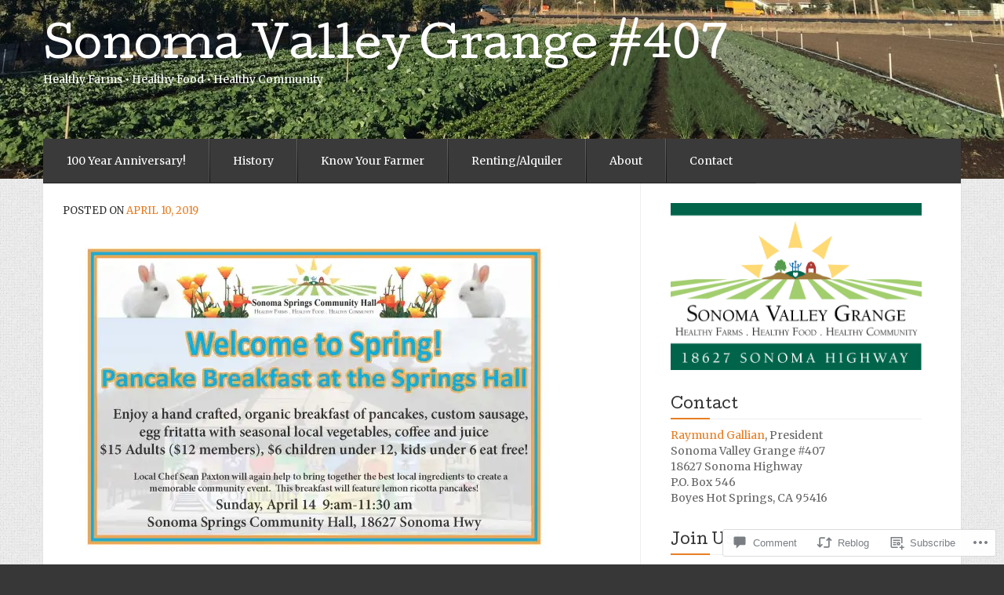

--- FILE ---
content_type: text/css;charset=utf-8
request_url: https://sonomavalleygrange.org/_static/??-eJxdjFEKwjAQRC/UdYkRxQ/pXRKWuppNQrOx9PauFkT69+YNM7hUiCUrZUXpUFOfODeMRcQUJH6SpbYzBzMDMuaibOv2g634+9Q7iT3UHpBeJsLMSvBFbLom+ixGubnLyZ2v3vvj4w0bvDYr&cssminify=yes
body_size: 46161
content:
p.comment-likes {
	height: 16px;
	float: none;
	width: 100%;
	clear: both;
	display: block;
	margin-left: -2px;
}

p.comment-not-liked {
	cursor: pointer;
}

p.comment-likes a.view-likers {
	text-decoration: underline;
	border: none;
}

div.comment-likes-overlay {
	color: rgb(85, 85, 85);
	position: absolute;
	font-size: 9pt;
	padding: 0;
	margin: 0;
	
	z-index: 20000;
}

div.comment-likes-overlay div.inner {
	background-color: white;
	border: 1px solid #dfdfdf;
	border-color: rgba(0, 0, 0, 0.1);
	padding: 8px;
	margin: 0;
	max-width: 310px;
	max-height: 250px;
	overflow: hidden;

	-webkit-box-shadow: 0 0 2px rgba(0, 0, 0, 0.15), 0 3px 8px rgba(0, 0, 0, 0.1);
	-moz-box-shadow: 0 0 2px rgba(0, 0, 0, 0.15), 0 3px 8px rgba(0, 0, 0, 0.1);
	box-shadow: 0 0 2px rgba(0, 0, 0, 0.15), 0 3px 8px rgba(0, 0, 0, 0.1);
}

div.comment-likes-overlay div.inner a img {
	text-decoration: none;
	height: 25px;
	width: 25px;
	margin: 2px 10px 2px 2px;
	vertical-align: middle;
}

div.comment-likes-overlay div.inner ul {
	margin: 0;
	padding: 0;
}

div.comment-likes-overlay div.inner ul li {
	float: left;
	display: inline;
	padding: 0;
	margin: 0 0 5px 0;
	
	overflow: hidden;
	white-space: nowrap;
	text-overflow: ellipsis;
}

div.comment-likes-overlay div.inner ul.single li {
	width: 100%; 
}

div.comment-likes-overlay div.inner ul.double li {
	width: 50%; 
}

div.comment-likes-overlay div.inner a,
div.comment-likes-overlay div.inner a:hover {
	text-decoration: none;
	border-bottom: none;
	background: transparent;
}

div.comment-likes-overlay div.inner ul li a span.user-name {
	color: rgb(85, 85, 85);
}

p.comment-likes span.comment-like-feedback {
	font-size: 12px;
	line-height: 1.8em;
	opacity: .8;
	float: left;
	padding: 1px 0 0 5px;
	display: block !important;
}

a.comment-like-link:hover {
	background: transparent;
}

a.comment-like-link span {
	display: none;
}

a.comment-like-link {
	outline: none;
	border: 0 !important;
	text-decoration: none !important;
	padding: 0;
	margin: 0;
	float: left;
	text-decoration: none;
	line-height: 70%;
	background: transparent;
}

a.comment-like-link:before,
div.comment-likes-overlay span.icon {
	-webkit-font-smoothing: antialiased;
	font-family: "Noticons";
	font-size: 20px;
	line-height: .9;
}

div.comment-likes-overlay span.icon {
	color: white;
	height: 100%;
	margin: 0;
	padding: 3px 0 1px 0;
}

a.comment-like-link:before {
	color: #2EA2CC;
	content: '\f408';
	width: 16px;
	display: inline-block;
}

a.comment-like-link.loading {
	-webkit-transition: opacity 2s;
	-moz-transition: opacity 2s;
	-ms-transition: opacity 2s;
	-o-transition: opacity 2s;
	transition: opacity 2s;

	opacity: 0;
}

a.comment-like-link:hover:before,
p.comment-liked a.comment-like-link:before,
p.comment-not-liked:hover a.comment-like-link:before {
	color: #f1831e;
	background: transparent;
}



div.comment-likes-overlay div .slider-nav {
	position: relative;
	clear: both;
	width: 310px;
	height: 40px;
	margin: 15px 0 -15px -12px;
	text-align: center;
	border-top: 1px solid #dfdfdf;
}

div.comment-likes-overlay div .slider-nav em {
	font-style: normal;
}

div.comment-likes-overlay div .slider-nav .prev {
	position: absolute;
	top: 0;
	left: 0;
	display: block;
	width: 40px;
	height: 40px;
	border-right: 1px solid #dfdfdf;
}

div.comment-likes-overlay div .slider-nav .noticon {
	width: 40px;
	height: 40px;
	font-size: 25px;
	line-height: 40px;
}

div.comment-likes-overlay div .slider-nav .next {
	position: absolute;
	top: 0;
	right: 0;
	display: block;
	display: block;
	width: 40px;
	height: 40px;
	border-left: 1px solid #dfdfdf;
}

div.comment-likes-overlay div .slider-nav .position {
	position: absolute;
	top: 0;
	left: 40px;
	bottom: 0;
	right: 40px;
	text-align:center;
}

div.comment-likes-overlay div .slider-nav .position div {
	display: inline;
}

div.comment-likes-overlay div .slider-nav .position em {
	display: inline-block;
	padding: 0 3px;
	font-size: 30px;
	line-height: 40px;
	color: #bbb;
	cursor: pointer;
}

div.comment-likes-overlay div .slider-nav .position .on {
	color: #1e8cbe;
}



div.comment-likes-overlay .swipe {
	overflow: hidden;
	visibility: hidden;
	position: relative;
}

div.comment-likes-overlay .swipe-wrap {
	overflow: hidden;
	position: relative;
}


div.comment-likes-overlay .swipe-wrap > div {
	float: left;
	width: 100%;
	position: relative;
}




@font-face {
  font-family: "Noticons";
  src: url(/i/noticons/./Noticons.eot?) format("embedded-opentype");
  font-weight: normal;
  font-style: normal;
}

@font-face {
  font-family: "Noticons";
  src: url("[data-uri]") format("woff"),
       url(/i/noticons/./Noticons.ttf) format("truetype"),
       url(/i/noticons/./Noticons.svg#Noticons) format("svg");
  font-weight: normal;
  font-style: normal;
}

@media screen and (-webkit-min-device-pixel-ratio:0) {
  @font-face {
    font-family: "Noticons";
    src: url(/i/noticons/./Noticons.svg#Noticons) format("svg");
  }
}




.noticon {
	font-size: 16px;
	vertical-align: top;
	text-align: center;
	-moz-transition: color .1s ease-in 0;
	-webkit-transition: color .1s ease-in 0;
	display: inline-block;
	font-family: "Noticons";
	font-style: normal;
	font-weight: normal;
	font-variant: normal;
	line-height: 1;
	text-decoration: inherit;
	text-transform: none;
	-moz-osx-font-smoothing: grayscale;
	-webkit-font-smoothing: antialiased;
	speak: none;
}




.noticon-404:before { content: "\f423"; }
.noticon-activity:before { content: "\f508"; }
.noticon-add:before { content: "\f8b3"; }
.noticon-add-media:before { content: "\f8d9"; }
.noticon-akismet:before { content: "\f8d2"; }
.noticon-anchor:before { content: "\f509"; }
.noticon-art:before { content: "\f8b4"; }
.noticon-aside:before { content: "\f101"; }
.noticon-atsign:before { content: "\f814"; }
.noticon-attachment:before { content: "\f416"; }
.noticon-audio:before { content: "\f109"; }
.noticon-automattic:before { content: "\f815"; }
.noticon-automattic-blip:before { content: "\f817"; }
.noticon-automattic-ring:before { content: "\f816"; }
.noticon-bell:before { content: "\f8d4"; }
.noticon-bold:before { content: "\f471"; }
.noticon-book:before { content: "\f444"; }
.noticon-bug:before { content: "\f50a"; }
.noticon-bullhorn:before { content: "\f8a5"; }
.noticon-bullseye:before { content: "\f8a0"; }
.noticon-cart:before { content: "\f447"; }
.noticon-category:before { content: "\f301"; }
.noticon-chat:before { content: "\f108"; }
.noticon-checkmark:before { content: "\f418"; }
.noticon-close:before { content: "\f405"; }
.noticon-close-alt:before { content: "\f406"; }
.noticon-cloud:before { content: "\f426"; }
.noticon-cloud-download:before { content: "\f440"; }
.noticon-cloud-upload:before { content: "\f441"; }
.noticon-code:before { content: "\f462"; }
.noticon-codepen:before { content: "\f216"; }
.noticon-cog:before { content: "\f445"; }
.noticon-collapse:before { content: "\f432"; }
.noticon-colors:before { content: "\f8a7"; }
.noticon-comment:before { content: "\f300"; }
.noticon-compact:before { content: "\f807"; }
.noticon-day:before { content: "\f305"; }
.noticon-digg:before { content: "\f221"; }
.noticon-document:before { content: "\f443"; }
.noticon-dot:before { content: "\f428"; }
.noticon-downarrow:before { content: "\f502"; }
.noticon-download:before { content: "\f50b"; }
.noticon-draggable:before { content: "\f436"; }
.noticon-dribbble:before { content: "\f201"; }
.noticon-dropbox:before { content: "\f225"; }
.noticon-dropdown:before { content: "\f433"; }
.noticon-dropdown-left:before { content: "\f434"; }
.noticon-edit:before { content: "\f411"; }
.noticon-ellipsis:before { content: "\f476"; }
.noticon-eventbrite:before { content: "\f8a6"; }
.noticon-expand:before { content: "\f431"; }
.noticon-external:before { content: "\f442"; }
.noticon-facebook:before { content: "\f203"; }
.noticon-facebook-alt:before { content: "\f204"; }
.noticon-fastforward:before { content: "\f458"; }
.noticon-features:before { content: "\f8a8"; }
.noticon-feed:before { content: "\f413"; }
.noticon-flag:before { content: "\f468"; }
.noticon-flickr:before { content: "\f211"; }
.noticon-follow:before { content: "\f801"; }
.noticon-following:before { content: "\f803"; }
.noticon-fonts:before { content: "\f8b5"; }
.noticon-foursquare:before { content: "\f226"; }
.noticon-fullscreen:before { content: "\f474"; }
.noticon-gallery:before { content: "\f103"; }
.noticon-ghost:before { content: "\f8d5"; }
.noticon-gift:before { content: "\f8a4"; }
.noticon-github:before { content: "\f200"; }
.noticon-googleplus:before { content: "\f206"; }
.noticon-googleplus-alt:before { content: "\f218"; }
.noticon-gravatar:before { content: "\f8d0"; }
.noticon-gridview:before { content: "\f808"; }
.noticon-handset:before { content: "\f50c"; }
.noticon-heart:before { content: "\f461"; }
.noticon-help:before { content: "\f457"; }
.noticon-hide:before { content: "\f404"; }
.noticon-hierarchy:before { content: "\f505"; }
.noticon-home:before { content: "\f409"; }
.noticon-horizon:before { content: "\f8d8"; }
.noticon-image:before { content: "\f102"; }
.noticon-info:before { content: "\f455"; }
.noticon-instagram:before { content: "\f215"; }
.noticon-italic:before { content: "\f472"; }
.noticon-jetpack:before { content: "\f8d3"; }
.noticon-key:before { content: "\f427"; }
.noticon-layouts:before { content: "\f8a9"; }
.noticon-leftarrow:before { content: "\f503"; }
.noticon-lightbulb:before { content: "\f8a1"; }
.noticon-link:before { content: "\f107"; }
.noticon-linkedin:before { content: "\f207"; }
.noticon-linkedin-alt:before { content: "\f208"; }
.noticon-localization:before { content: "\f8b2"; }
.noticon-location:before { content: "\f417"; }
.noticon-lock:before { content: "\f470"; }
.noticon-mail:before { content: "\f410"; }
.noticon-maximize:before { content: "\f422"; }
.noticon-medium:before { content: "\f8d6"; }
.noticon-menu:before { content: "\f419"; }
.noticon-microphone:before { content: "\f50d"; }
.noticon-milestone:before { content: "\f806"; }
.noticon-minimize:before { content: "\f421"; }
.noticon-minus:before { content: "\f50e"; }
.noticon-month:before { content: "\f307"; }
.noticon-move:before { content: "\f50f"; }
.noticon-next:before { content: "\f429"; }
.noticon-notice:before { content: "\f456"; }
.noticon-notification:before { content: "\f800"; }
.noticon-paintbrush:before { content: "\f506"; }
.noticon-path:before { content: "\f219"; }
.noticon-pause:before { content: "\f448"; }
.noticon-phone:before { content: "\f437"; }
.noticon-picture:before { content: "\f473"; }
.noticon-pinned:before { content: "\f308"; }
.noticon-pinterest:before { content: "\f209"; }
.noticon-pinterest-alt:before { content: "\f210"; }
.noticon-play:before { content: "\f452"; }
.noticon-plugin:before { content: "\f439"; }
.noticon-plus:before { content: "\f510"; }
.noticon-pocket:before { content: "\f224"; }
.noticon-polldaddy:before { content: "\f217"; }
.noticon-portfolio:before { content: "\f460"; }
.noticon-previous:before { content: "\f430"; }
.noticon-price:before { content: "\f8b0"; }
.noticon-print:before { content: "\f469"; }
.noticon-promoted:before { content: "\f812"; }
.noticon-quote:before { content: "\f106"; }
.noticon-rating-empty:before { content: "\f511"; }
.noticon-rating-full:before { content: "\f512"; }
.noticon-rating-half:before { content: "\f513"; }
.noticon-reader:before { content: "\f8a2"; }
.noticon-reader-alt:before { content: "\f8a3"; }
.noticon-reblog:before { content: "\f805"; }
.noticon-reddit:before { content: "\f222"; }
.noticon-refresh:before { content: "\f420"; }
.noticon-reply:before { content: "\f412"; }
.noticon-reply-alt:before { content: "\f466"; }
.noticon-reply-single:before { content: "\f467"; }
.noticon-rewind:before { content: "\f459"; }
.noticon-rightarrow:before { content: "\f501"; }
.noticon-search:before { content: "\f400"; }
.noticon-send-to-phone:before { content: "\f438"; }
.noticon-send-to-tablet:before { content: "\f454"; }
.noticon-share:before { content: "\f415"; }
.noticon-show:before { content: "\f403"; }
.noticon-shuffle:before { content: "\f514"; }
.noticon-sitemap:before { content: "\f507"; }
.noticon-skip-ahead:before { content: "\f451"; }
.noticon-skip-back:before { content: "\f450"; }
.noticon-skype:before { content: "\f220"; }
.noticon-spam:before { content: "\f424"; }
.noticon-spike:before { content: "\f811"; }
.noticon-spotify:before { content: "\f515"; }
.noticon-squarespace:before { content: "\f8d7"; }
.noticon-standard:before { content: "\f100"; }
.noticon-star:before { content: "\f408"; }
.noticon-status:before { content: "\f105"; }
.noticon-stop:before { content: "\f449"; }
.noticon-stumbleupon:before { content: "\f223"; }
.noticon-subscribe:before { content: "\f463"; }
.noticon-subscribed:before { content: "\f465"; }
.noticon-summary:before { content: "\f425"; }
.noticon-tablet:before { content: "\f453"; }
.noticon-tag:before { content: "\f302"; }
.noticon-time:before { content: "\f303"; }
.noticon-title:before { content: "\f8b6"; }
.noticon-top:before { content: "\f435"; }
.noticon-trapper:before { content: "\f810"; }
.noticon-trash:before { content: "\f407"; }
.noticon-trophy:before { content: "\f804"; }
.noticon-tumblr:before { content: "\f214"; }
.noticon-twitch:before { content: "\f516"; }
.noticon-twitter:before { content: "\f202"; }
.noticon-types:before { content: "\f8b1"; }
.noticon-unapprove:before { content: "\f446"; }
.noticon-unfollow:before { content: "\f802"; }
.noticon-unsubscribe:before { content: "\f464"; }
.noticon-unzoom:before { content: "\f401"; }
.noticon-uparrow:before { content: "\f500"; }
.noticon-user:before { content: "\f304"; }
.noticon-vaultpress:before { content: "\f8d1"; }
.noticon-video:before { content: "\f104"; }
.noticon-videocamera:before { content: "\f517"; }
.noticon-vimeo:before { content: "\f212"; }
.noticon-warning:before { content: "\f414"; }
.noticon-website:before { content: "\f475"; }
.noticon-week:before { content: "\f306"; }
.noticon-wordads:before { content: "\f813"; }
.noticon-wordpress:before { content: "\f205"; }
.noticon-xpost:before { content: "\f504"; }
.noticon-youtube:before { content: "\f213"; }
.noticon-zoom:before { content: "\f402"; }




.noticon-like:before { content: "\f408"; }



article, aside, details, figcaption, figure, footer, header, hgroup, nav, section { display: block; }


audio, canvas, video { display: inline-block; *display: inline; *zoom: 1; }


audio:not([controls]) { display: none; }


html { font-size: 100%; -webkit-text-size-adjust: 100%; -ms-text-size-adjust: 100%; }


a:focus { outline: thin dotted #333; outline: 5px auto -webkit-focus-ring-color; outline-offset: -2px; }


a:hover, a:active { outline: 0; }


sub, sup { position: relative; font-size: 75%; line-height: 0; vertical-align: baseline; }


sup { top: -0.5em; }


sub { bottom: -0.25em; }


img {  max-width: 100%;  width: auto\9;  height: auto;  vertical-align: middle; border: 0; -ms-interpolation-mode: bicubic; }


#map_canvas img, .google-maps img { max-width: none; }


button, input, select, textarea { margin: 0; font-size: 100%; vertical-align: middle; }


button, input { *overflow: visible; line-height: normal; }


button::-moz-focus-inner, input::-moz-focus-inner { padding: 0; border: 0; }


button, html input[type="button"], input[type="reset"], input[type="submit"] { -webkit-appearance: button; cursor: pointer; }


label, select, button, input[type="button"], input[type="reset"], input[type="submit"], input[type="radio"], input[type="checkbox"] { cursor: pointer; }


input[type="search"] { -webkit-box-sizing: content-box; -moz-box-sizing: content-box; box-sizing: content-box; -webkit-appearance: textfield; }


input[type="search"]::-webkit-search-decoration, input[type="search"]::-webkit-search-cancel-button { -webkit-appearance: none; }


textarea { overflow: auto; vertical-align: top; }

@media print { 
  * { text-shadow: none !important; color: #000 !important; background: transparent !important; box-shadow: none !important; }
  
  a, a:visited { text-decoration: underline; }
  
  a[href]:after { content: " (" attr(href) ")"; }
  
  abbr[title]:after { content: " (" attr(title) ")"; }
  
  .ir a:after, a[href^="javascript:"]:after, a[href^="#"]:after { content: ""; }
  
  pre, blockquote { border: 1px solid #999; page-break-inside: avoid; }
  
  thead { display: table-header-group; }
  
  tr, img { page-break-inside: avoid; }
  
  img { max-width: 100% !important; }
  @page { margin: 0.5cm; }
  
  p, h2, h3 { orphans: 3; widows: 3; }
  
  h2, h3 { page-break-after: avoid; } }

body { margin: 0; font-family: "Raleway", Helvetica, Arial, sans-serif; font-size: 14px; line-height: 20px; color: #666; background-color: #fff; }


a { color: #e77e23; text-decoration: none; }


a:hover, a:focus { color: #ab5913; text-decoration: underline; }


.img-rounded { -webkit-border-radius: 6px; -moz-border-radius: 6px; border-radius: 6px; }


.img-polaroid { padding: 4px; background-color: #fff; border: 1px solid #ccc; border: 1px solid rgba(0, 0, 0, 0.2); -webkit-box-shadow: 0 1px 3px rgba(0, 0, 0, 0.1); -moz-box-shadow: 0 1px 3px rgba(0, 0, 0, 0.1); box-shadow: 0 1px 3px rgba(0, 0, 0, 0.1); }


.img-circle { -webkit-border-radius: 500px; -moz-border-radius: 500px; border-radius: 500px; }


.row { margin-left: -20px; *zoom: 1; }

.row:before, .row:after { display: table; content: ""; line-height: 0; }

.row:after { clear: both; }


.span1, .span2, .span3, .span4, .span5, .span6, .span7, .span8, .span9, .span10, .span11, .span12 { float: left; min-height: 1px; margin-left: 20px; }


.container, .navbar-static-top .container, .navbar-fixed-top .container, .navbar-fixed-bottom .container { width: 940px; }


.span1 { width: 60px; }


.span2 { width: 140px; }


.span3 { width: 220px; }


.span4 { width: 300px; }


.span5 { width: 380px; }


.span6 { width: 460px; }


.span7 { width: 540px; }


.span8 { width: 620px; }


.span9 { width: 700px; }


.span10 { width: 780px; }


.span11 { width: 860px; }


.span12 { width: 940px; }


.offset1 { margin-left: 100px; }


.offset2 { margin-left: 180px; }


.offset3 { margin-left: 260px; }


.offset4 { margin-left: 340px; }


.offset5 { margin-left: 420px; }


.offset6 { margin-left: 500px; }


.offset7 { margin-left: 580px; }


.offset8 { margin-left: 660px; }


.offset9 { margin-left: 740px; }


.offset10 { margin-left: 820px; }


.offset11 { margin-left: 900px; }


.offset12 { margin-left: 980px; }


.row-fluid { width: 100%; *zoom: 1; }

.row-fluid:before, .row-fluid:after { display: table; content: ""; line-height: 0; }

.row-fluid:after { clear: both; }

.row-fluid [class*="span"] { display: block; width: 100%; min-height: 30px; -webkit-box-sizing: border-box; -moz-box-sizing: border-box; box-sizing: border-box; float: left; margin-left: 2.12766%; *margin-left: 2.07447%; }

.row-fluid [class*="span"]:first-child { margin-left: 0; }

.row-fluid .controls-row [class*="span"] + [class*="span"] { margin-left: 2.12766%; }

.row-fluid .span1 { width: 6.38298%; *width: 6.32979%; }

.row-fluid .span2 { width: 14.89362%; *width: 14.84043%; }

.row-fluid .span3 { width: 23.40426%; *width: 23.35106%; }

.row-fluid .span4 { width: 31.91489%; *width: 31.8617%; }

.row-fluid .span5 { width: 40.42553%; *width: 40.37234%; }

.row-fluid .span6 { width: 48.93617%; *width: 48.88298%; }

.row-fluid .span7 { width: 57.44681%; *width: 57.39362%; }

.row-fluid .span8 { width: 65.95745%; *width: 65.90426%; }

.row-fluid .span9 { width: 74.46809%; *width: 74.41489%; }

.row-fluid .span10 { width: 82.97872%; *width: 82.92553%; }

.row-fluid .span11 { width: 91.48936%; *width: 91.43617%; }

.row-fluid .span12 { width: 100%; *width: 99.94681%; }

.row-fluid .offset1 { margin-left: 10.6383%; *margin-left: 10.53191%; }

.row-fluid .offset1:first-child { margin-left: 8.51064%; *margin-left: 8.40426%; }

.row-fluid .offset2 { margin-left: 19.14894%; *margin-left: 19.04255%; }

.row-fluid .offset2:first-child { margin-left: 17.02128%; *margin-left: 16.91489%; }

.row-fluid .offset3 { margin-left: 27.65957%; *margin-left: 27.55319%; }

.row-fluid .offset3:first-child { margin-left: 25.53191%; *margin-left: 25.42553%; }

.row-fluid .offset4 { margin-left: 36.17021%; *margin-left: 36.06383%; }

.row-fluid .offset4:first-child { margin-left: 34.04255%; *margin-left: 33.93617%; }

.row-fluid .offset5 { margin-left: 44.68085%; *margin-left: 44.57447%; }

.row-fluid .offset5:first-child { margin-left: 42.55319%; *margin-left: 42.44681%; }

.row-fluid .offset6 { margin-left: 53.19149%; *margin-left: 53.08511%; }

.row-fluid .offset6:first-child { margin-left: 51.06383%; *margin-left: 50.95745%; }

.row-fluid .offset7 { margin-left: 61.70213%; *margin-left: 61.59574%; }

.row-fluid .offset7:first-child { margin-left: 59.57447%; *margin-left: 59.46809%; }

.row-fluid .offset8 { margin-left: 70.21277%; *margin-left: 70.10638%; }

.row-fluid .offset8:first-child { margin-left: 68.08511%; *margin-left: 67.97872%; }

.row-fluid .offset9 { margin-left: 78.7234%; *margin-left: 78.61702%; }

.row-fluid .offset9:first-child { margin-left: 76.59574%; *margin-left: 76.48936%; }

.row-fluid .offset10 { margin-left: 87.23404%; *margin-left: 87.12766%; }

.row-fluid .offset10:first-child { margin-left: 85.10638%; *margin-left: 85.0%; }

.row-fluid .offset11 { margin-left: 95.74468%; *margin-left: 95.6383%; }

.row-fluid .offset11:first-child { margin-left: 93.61702%; *margin-left: 93.51064%; }

.row-fluid .offset12 { margin-left: 104.25532%; *margin-left: 104.14894%; }

.row-fluid .offset12:first-child { margin-left: 102.12766%; *margin-left: 102.02128%; }


[class*="span"].hide, .row-fluid [class*="span"].hide { display: none; }


[class*="span"].pull-right, .row-fluid [class*="span"].pull-right { float: right; }


.container { margin-right: auto; margin-left: auto; *zoom: 1; }

.container:before, .container:after { display: table; content: ""; line-height: 0; }

.container:after { clear: both; }


.container-fluid { padding-right: 20px; padding-left: 20px; *zoom: 1; }

.container-fluid:before, .container-fluid:after { display: table; content: ""; line-height: 0; }

.container-fluid:after { clear: both; }


p { margin: 0 0 10px; }


.lead { margin-bottom: 20px; font-size: 21px; font-weight: 200; line-height: 30px; }


small { font-size: 85%; }


strong { font-weight: bold; }


em { font-style: italic; }


cite { font-style: normal; }


.muted { color: #999; }


a.muted:hover, a.muted:focus { color: gray; }


.text-warning { color: #c09853; }


a.text-warning:hover, a.text-warning:focus { color: #a47e3c; }


.text-error { color: #b94a48; }


a.text-error:hover, a.text-error:focus { color: #953b39; }


.text-info { color: #3a87ad; }


a.text-info:hover, a.text-info:focus { color: #2d6987; }


.text-success { color: #468847; }


a.text-success:hover, a.text-success:focus { color: #356635; }


.text-left { text-align: left; }


.text-right { text-align: right; }


.text-center { text-align: center; }


h1, h2, h3, h4, h5, h6 { margin: 10px 0; font-family: "Cutive", Georgia, "Times New Roman", Times, serif; font-weight: 400; line-height: 20px; color: inherit; text-rendering: optimizelegibility; }

h1 small, h2 small, h3 small, h4 small, h5 small, h6 small { font-weight: normal; line-height: 1; color: #999; }


h1, h2, h3 { line-height: 40px; }


h1 { font-size: 24.0px; }


h2 { font-size: 18.0px; }


h3 { font-size: 16.0px; }


h4 { font-size: 15.0px; }


h5 { font-size: 14px; }


h6 { font-size: 11.9px; }


h1 small { font-size: 24.5px; }


h2 small { font-size: 17.5px; }


h3 small { font-size: 14px; }


h4 small { font-size: 14px; }


.page-header { padding-bottom: 9px; margin: 20px 0 30px; border-bottom: 1px solid #eee; }


ul, ol { padding: 0; margin: 0 0 10px 25px; }


ul ul, ul ol, ol ol, ol ul { margin-bottom: 0; }


li { line-height: 20px; }


ul.unstyled, ol.unstyled { margin-left: 0; list-style: none; }


ul.inline, ol.inline { margin-left: 0; list-style: none; }

ul.inline > li, ol.inline > li { display: inline-block; *display: inline;  *zoom: 1; padding-left: 5px; padding-right: 5px; }


dl { margin-bottom: 20px; }


dt, dd { line-height: 20px; }


dt { font-weight: bold; }


dd { margin-left: 10px; }


.dl-horizontal { *zoom: 1; }

.dl-horizontal:before, .dl-horizontal:after { display: table; content: ""; line-height: 0; }

.dl-horizontal:after { clear: both; }

.dl-horizontal dt { float: left; width: 160px; clear: left; text-align: right; overflow: hidden; text-overflow: ellipsis; white-space: nowrap; }

.dl-horizontal dd { margin-left: 180px; }


hr { margin: 20px 0; border: 0; border-top: 1px solid #eee; border-bottom: 1px solid #fff; }


abbr[title], abbr[data-original-title] { cursor: help; border-bottom: 1px dotted #999; }


abbr.initialism { font-size: 90%; text-transform: uppercase; }


blockquote { padding: 0 0 0 15px; margin: 0 0 20px; border-left: 5px solid #eee; }

blockquote p { margin-bottom: 0; font-size: 17.5px; font-weight: 300; line-height: 1.25; }

blockquote small { display: block; line-height: 20px; color: #999; }

blockquote small:before { content: '\2014 \00A0'; }

blockquote.pull-right { float: right; padding-right: 15px; padding-left: 0; border-right: 5px solid #eee; border-left: 0; }

blockquote.pull-right p, blockquote.pull-right small { text-align: right; }

blockquote.pull-right small:before { content: ''; }

blockquote.pull-right small:after { content: '\00A0 \2014'; }


q:before, q:after, blockquote:before, blockquote:after { content: ""; }


address { display: block; margin-bottom: 20px; font-style: normal; line-height: 20px; }


code, pre { padding: 0 3px 2px; font-family: Monaco, Menlo, Consolas, "Courier New", monospace; font-size: 12px; color: #333; -webkit-border-radius: 3px; -moz-border-radius: 3px; border-radius: 3px; }


code { padding: 2px 4px; color: #d14; background-color: #f7f7f9; border: 1px solid #e1e1e8; display: block; margin-top: 6px; }


pre { display: block; padding: 9.5px; margin: 0 0 10px; font-size: 13px; line-height: 20px; word-break: break-all; word-wrap: break-word; white-space: pre; white-space: pre-wrap; background-color: #f5f5f5; border: 1px solid #ccc; border: 1px solid rgba(0, 0, 0, 0.15); -webkit-border-radius: 2px; -moz-border-radius: 2px; border-radius: 2px; }

pre.prettyprint { margin-bottom: 20px; }

pre code { padding: 0; color: inherit; white-space: pre; white-space: pre-wrap; background-color: transparent; border: 0; }


.pre-scrollable { max-height: 340px; overflow-y: scroll; }


form { margin: 0 0 20px; }


fieldset { padding: 0; margin: 0; border: 0; }


legend { display: block; width: 100%; padding: 0; margin-bottom: 20px; font-size: 21px; line-height: 40px; color: #333; border: 0; border-bottom: 1px solid #e5e5e5; }

legend small { font-size: 15px; color: #999; }


label, input, button, select, textarea { font-size: 14px; font-weight: normal; line-height: 20px; }


input, button, select, textarea { font-family: "Raleway", Helvetica, Arial, sans-serif; }


label { display: block; margin-bottom: 5px; }


select, textarea, input[type="text"], input[type="password"], input[type="datetime"], input[type="datetime-local"], input[type="date"], input[type="month"], input[type="time"], input[type="week"], input[type="number"], input[type="email"], input[type="url"], input[type="search"], input[type="tel"], input[type="color"], .uneditable-input { display: inline-block; height: 20px; padding: 4px 6px; margin-bottom: 10px; font-size: 14px; line-height: 20px; color: #666; -webkit-border-radius: 2px; -moz-border-radius: 2px; border-radius: 2px; vertical-align: middle; }


input, textarea, .uneditable-input { width: 206px; }


textarea { height: auto; }


textarea, input[type="text"], input[type="password"], input[type="datetime"], input[type="datetime-local"], input[type="date"], input[type="month"], input[type="time"], input[type="week"], input[type="number"], input[type="email"], input[type="url"], input[type="search"], input[type="tel"], input[type="color"], .uneditable-input { background-color: #fff; border: 1px solid #ccc; -webkit-box-shadow: inset 0 1px 1px rgba(0, 0, 0, 0.075); -moz-box-shadow: inset 0 1px 1px rgba(0, 0, 0, 0.075); box-shadow: inset 0 1px 1px rgba(0, 0, 0, 0.075); -webkit-transition: border linear 0.2s, box-shadow linear 0.2s; -moz-transition: border linear 0.2s, box-shadow linear 0.2s; -o-transition: border linear 0.2s, box-shadow linear 0.2s; transition: border linear 0.2s, box-shadow linear 0.2s; }

textarea:focus, input[type="text"]:focus, input[type="password"]:focus, input[type="datetime"]:focus, input[type="datetime-local"]:focus, input[type="date"]:focus, input[type="month"]:focus, input[type="time"]:focus, input[type="week"]:focus, input[type="number"]:focus, input[type="email"]:focus, input[type="url"]:focus, input[type="search"]:focus, input[type="tel"]:focus, input[type="color"]:focus, .uneditable-input:focus { border-color: rgba(82, 168, 236, 0.8); outline: 0; outline: thin dotted \9;  -webkit-box-shadow: inset 0 1px 1px rgba(0, 0, 0, 0.075), 0 0 8px rgba(82, 168, 236, 0.6); -moz-box-shadow: inset 0 1px 1px rgba(0, 0, 0, 0.075), 0 0 8px rgba(82, 168, 236, 0.6); box-shadow: inset 0 1px 1px rgba(0, 0, 0, 0.075), 0 0 8px rgba(82, 168, 236, 0.6); }


input[type="radio"], input[type="checkbox"] { margin: 4px 0 0; *margin-top: 0;  margin-top: 1px \9;  line-height: normal; }


input[type="file"], input[type="image"], input[type="submit"], input[type="reset"], input[type="button"], input[type="radio"], input[type="checkbox"] { width: auto; }


select, input[type="file"] { height: 30px;  *margin-top: 4px;  line-height: 30px; }


select { width: 220px; border: 1px solid #ccc; background-color: #fff; }


select[multiple], select[size] { height: auto; }


select:focus, input[type="file"]:focus, input[type="radio"]:focus, input[type="checkbox"]:focus { outline: thin dotted #333; outline: 5px auto -webkit-focus-ring-color; outline-offset: -2px; }


.uneditable-input, .uneditable-textarea { color: #999; background-color: #fcfcfc; border-color: #ccc; -webkit-box-shadow: inset 0 1px 2px rgba(0, 0, 0, 0.025); -moz-box-shadow: inset 0 1px 2px rgba(0, 0, 0, 0.025); box-shadow: inset 0 1px 2px rgba(0, 0, 0, 0.025); cursor: not-allowed; }


.uneditable-input { overflow: hidden; white-space: nowrap; }


.uneditable-textarea { width: auto; height: auto; }


input:-moz-placeholder, textarea:-moz-placeholder { color: #999; }

input:-ms-input-placeholder, textarea:-ms-input-placeholder { color: #999; }

input::-webkit-input-placeholder, textarea::-webkit-input-placeholder { color: #999; }


.radio, .checkbox { min-height: 20px; padding-left: 20px; }


.radio input[type="radio"], .checkbox input[type="checkbox"] { float: left; margin-left: -20px; }


.controls > .radio:first-child, .controls > .checkbox:first-child { padding-top: 5px; }


.radio.inline, .checkbox.inline { display: inline-block; padding-top: 5px; margin-bottom: 0; vertical-align: middle; }


.radio.inline + .radio.inline, .checkbox.inline + .checkbox.inline { margin-left: 10px; }


.input-mini { width: 60px; }


.input-small { width: 90px; }


.input-medium { width: 150px; }


.input-large { width: 210px; }


.input-xlarge { width: 270px; }


.input-xxlarge { width: 530px; }


input[class*="span"], select[class*="span"], textarea[class*="span"], .uneditable-input[class*="span"], .row-fluid input[class*="span"], .row-fluid select[class*="span"], .row-fluid textarea[class*="span"], .row-fluid .uneditable-input[class*="span"] { float: none; margin-left: 0; }


.input-append input[class*="span"], .input-append .uneditable-input[class*="span"], .input-prepend input[class*="span"], .input-prepend .uneditable-input[class*="span"], .row-fluid input[class*="span"], .row-fluid select[class*="span"], .row-fluid textarea[class*="span"], .row-fluid .uneditable-input[class*="span"], .row-fluid .input-prepend [class*="span"], .row-fluid .input-append [class*="span"] { display: inline-block; }


input, textarea, .uneditable-input { margin-left: 0; }


.controls-row [class*="span"] + [class*="span"] { margin-left: 20px; }


input.span1, textarea.span1, .uneditable-input.span1 { width: 46px; }


input.span2, textarea.span2, .uneditable-input.span2 { width: 126px; }


input.span3, textarea.span3, .uneditable-input.span3 { width: 206px; }


input.span4, textarea.span4, .uneditable-input.span4 { width: 286px; }


input.span5, textarea.span5, .uneditable-input.span5 { width: 366px; }


input.span6, textarea.span6, .uneditable-input.span6 { width: 446px; }


input.span7, textarea.span7, .uneditable-input.span7 { width: 526px; }


input.span8, textarea.span8, .uneditable-input.span8 { width: 606px; }


input.span9, textarea.span9, .uneditable-input.span9 { width: 686px; }


input.span10, textarea.span10, .uneditable-input.span10 { width: 766px; }


input.span11, textarea.span11, .uneditable-input.span11 { width: 846px; }


input.span12, textarea.span12, .uneditable-input.span12 { width: 926px; }


.controls-row { *zoom: 1; }

.controls-row:before, .controls-row:after { display: table; content: ""; line-height: 0; }

.controls-row:after { clear: both; }


.controls-row [class*="span"], .row-fluid .controls-row [class*="span"] { float: left; }


.controls-row .checkbox[class*="span"], .controls-row .radio[class*="span"] { padding-top: 5px; }


input[disabled], select[disabled], textarea[disabled], input[readonly], select[readonly], textarea[readonly] { cursor: not-allowed; background-color: #eee; }


input[type="radio"][disabled], input[type="checkbox"][disabled], input[type="radio"][readonly], input[type="checkbox"][readonly] { background-color: transparent; }


.control-group.warning .control-label, .control-group.warning .help-block, .control-group.warning .help-inline { color: #c09853; }

.control-group.warning .checkbox, .control-group.warning .radio, .control-group.warning input, .control-group.warning select, .control-group.warning textarea { color: #c09853; }

.control-group.warning input, .control-group.warning select, .control-group.warning textarea { border-color: #c09853; -webkit-box-shadow: inset 0 1px 1px rgba(0, 0, 0, 0.075); -moz-box-shadow: inset 0 1px 1px rgba(0, 0, 0, 0.075); box-shadow: inset 0 1px 1px rgba(0, 0, 0, 0.075); }

.control-group.warning input:focus, .control-group.warning select:focus, .control-group.warning textarea:focus { border-color: #a47e3c; -webkit-box-shadow: inset 0 1px 1px rgba(0, 0, 0, 0.075), 0 0 6px #dbc59e; -moz-box-shadow: inset 0 1px 1px rgba(0, 0, 0, 0.075), 0 0 6px #dbc59e; box-shadow: inset 0 1px 1px rgba(0, 0, 0, 0.075), 0 0 6px #dbc59e; }

.control-group.warning .input-prepend .add-on, .control-group.warning .input-append .add-on { color: #c09853; background-color: #fcf8e3; border-color: #c09853; }


.control-group.error .control-label, .control-group.error .help-block, .control-group.error .help-inline { color: #b94a48; }

.control-group.error .checkbox, .control-group.error .radio, .control-group.error input, .control-group.error select, .control-group.error textarea { color: #b94a48; }

.control-group.error input, .control-group.error select, .control-group.error textarea { border-color: #b94a48; -webkit-box-shadow: inset 0 1px 1px rgba(0, 0, 0, 0.075); -moz-box-shadow: inset 0 1px 1px rgba(0, 0, 0, 0.075); box-shadow: inset 0 1px 1px rgba(0, 0, 0, 0.075); }

.control-group.error input:focus, .control-group.error select:focus, .control-group.error textarea:focus { border-color: #953b39; -webkit-box-shadow: inset 0 1px 1px rgba(0, 0, 0, 0.075), 0 0 6px #d59392; -moz-box-shadow: inset 0 1px 1px rgba(0, 0, 0, 0.075), 0 0 6px #d59392; box-shadow: inset 0 1px 1px rgba(0, 0, 0, 0.075), 0 0 6px #d59392; }

.control-group.error .input-prepend .add-on, .control-group.error .input-append .add-on { color: #b94a48; background-color: #f2dede; border-color: #b94a48; }


.control-group.success .control-label, .control-group.success .help-block, .control-group.success .help-inline { color: #468847; }

.control-group.success .checkbox, .control-group.success .radio, .control-group.success input, .control-group.success select, .control-group.success textarea { color: #468847; }

.control-group.success input, .control-group.success select, .control-group.success textarea { border-color: #468847; -webkit-box-shadow: inset 0 1px 1px rgba(0, 0, 0, 0.075); -moz-box-shadow: inset 0 1px 1px rgba(0, 0, 0, 0.075); box-shadow: inset 0 1px 1px rgba(0, 0, 0, 0.075); }

.control-group.success input:focus, .control-group.success select:focus, .control-group.success textarea:focus { border-color: #356635; -webkit-box-shadow: inset 0 1px 1px rgba(0, 0, 0, 0.075), 0 0 6px #7aba7b; -moz-box-shadow: inset 0 1px 1px rgba(0, 0, 0, 0.075), 0 0 6px #7aba7b; box-shadow: inset 0 1px 1px rgba(0, 0, 0, 0.075), 0 0 6px #7aba7b; }

.control-group.success .input-prepend .add-on, .control-group.success .input-append .add-on { color: #468847; background-color: #dff0d8; border-color: #468847; }


.control-group.info .control-label, .control-group.info .help-block, .control-group.info .help-inline { color: #3a87ad; }

.control-group.info .checkbox, .control-group.info .radio, .control-group.info input, .control-group.info select, .control-group.info textarea { color: #3a87ad; }

.control-group.info input, .control-group.info select, .control-group.info textarea { border-color: #3a87ad; -webkit-box-shadow: inset 0 1px 1px rgba(0, 0, 0, 0.075); -moz-box-shadow: inset 0 1px 1px rgba(0, 0, 0, 0.075); box-shadow: inset 0 1px 1px rgba(0, 0, 0, 0.075); }

.control-group.info input:focus, .control-group.info select:focus, .control-group.info textarea:focus { border-color: #2d6987; -webkit-box-shadow: inset 0 1px 1px rgba(0, 0, 0, 0.075), 0 0 6px #7ab5d3; -moz-box-shadow: inset 0 1px 1px rgba(0, 0, 0, 0.075), 0 0 6px #7ab5d3; box-shadow: inset 0 1px 1px rgba(0, 0, 0, 0.075), 0 0 6px #7ab5d3; }

.control-group.info .input-prepend .add-on, .control-group.info .input-append .add-on { color: #3a87ad; background-color: #d9edf7; border-color: #3a87ad; }


input:focus:invalid, textarea:focus:invalid, select:focus:invalid { color: #b94a48; border-color: #ee5f5b; }

input:focus:invalid:focus, textarea:focus:invalid:focus, select:focus:invalid:focus { border-color: #e9322d; -webkit-box-shadow: 0 0 6px #f8b9b7; -moz-box-shadow: 0 0 6px #f8b9b7; box-shadow: 0 0 6px #f8b9b7; }


.form-actions { padding: 19px 20px 20px; margin-top: 20px; margin-bottom: 20px; background-color: #f5f5f5; border-top: 1px solid #e5e5e5; *zoom: 1; }

.form-actions:before, .form-actions:after { display: table; content: ""; line-height: 0; }

.form-actions:after { clear: both; }


.help-block, .help-inline { color: #8c8c8c; }


.help-block { display: block; margin-bottom: 10px; }


.help-inline { display: inline-block; *display: inline;  *zoom: 1; vertical-align: middle; padding-left: 5px; }


.input-append, .input-prepend { display: inline-block; margin-bottom: 10px; vertical-align: middle; font-size: 0; white-space: nowrap; }

.input-append input, .input-append select, .input-append .uneditable-input, .input-append .dropdown-menu, .input-append .popover, .input-prepend input, .input-prepend select, .input-prepend .uneditable-input, .input-prepend .dropdown-menu, .input-prepend .popover { font-size: 14px; }

.input-append input, .input-append select, .input-append .uneditable-input, .input-prepend input, .input-prepend select, .input-prepend .uneditable-input { position: relative; margin-bottom: 0; *margin-left: 0; vertical-align: top; -webkit-border-radius: 0 2px 2px 0; -moz-border-radius: 0 2px 2px 0; border-radius: 0 2px 2px 0; }

.input-append input:focus, .input-append select:focus, .input-append .uneditable-input:focus, .input-prepend input:focus, .input-prepend select:focus, .input-prepend .uneditable-input:focus { z-index: 2; }

.input-append .add-on, .input-prepend .add-on { display: inline-block; width: auto; height: 20px; min-width: 16px; padding: 4px 5px; font-size: 14px; font-weight: normal; line-height: 20px; text-align: center; text-shadow: 0 1px 0 #fff; background-color: #eee; border: 1px solid #ccc; }

.input-append .add-on, .input-append .btn, .input-append .comments-area .comment-reply-link, .comments-area .input-append .comment-reply-link, .input-append .btn-group > .dropdown-toggle, .input-prepend .add-on, .input-prepend .btn, .input-prepend .comments-area .comment-reply-link, .comments-area .input-prepend .comment-reply-link, .input-prepend .btn-group > .dropdown-toggle { vertical-align: top; -webkit-border-radius: 0; -moz-border-radius: 0; border-radius: 0; }

.input-append .active, .input-prepend .active { background-color: #a9dba9; border-color: #46a546; }


.input-prepend .add-on, .input-prepend .btn, .input-prepend .comments-area .comment-reply-link, .comments-area .input-prepend .comment-reply-link { margin-right: -1px; }

.input-prepend .add-on:first-child, .input-prepend .btn:first-child, .input-prepend .comments-area .comment-reply-link:first-child, .comments-area .input-prepend .comment-reply-link:first-child { -webkit-border-radius: 2px 0 0 2px; -moz-border-radius: 2px 0 0 2px; border-radius: 2px 0 0 2px; }


.input-append input, .input-append select, .input-append .uneditable-input { -webkit-border-radius: 2px 0 0 2px; -moz-border-radius: 2px 0 0 2px; border-radius: 2px 0 0 2px; }

.input-append input + .btn-group .btn:last-child, .input-append input + .btn-group .comments-area .comment-reply-link:last-child, .comments-area .input-append input + .btn-group .comment-reply-link:last-child, .input-append select + .btn-group .btn:last-child, .input-append select + .btn-group .comments-area .comment-reply-link:last-child, .comments-area .input-append select + .btn-group .comment-reply-link:last-child, .input-append .uneditable-input + .btn-group .btn:last-child, .input-append .uneditable-input + .btn-group .comments-area .comment-reply-link:last-child, .comments-area .input-append .uneditable-input + .btn-group .comment-reply-link:last-child { -webkit-border-radius: 0 2px 2px 0; -moz-border-radius: 0 2px 2px 0; border-radius: 0 2px 2px 0; }

.input-append .add-on, .input-append .btn, .input-append .comments-area .comment-reply-link, .comments-area .input-append .comment-reply-link, .input-append .btn-group { margin-left: -1px; }

.input-append .add-on:last-child, .input-append .btn:last-child, .input-append .comments-area .comment-reply-link:last-child, .comments-area .input-append .comment-reply-link:last-child, .input-append .btn-group:last-child > .dropdown-toggle { -webkit-border-radius: 0 2px 2px 0; -moz-border-radius: 0 2px 2px 0; border-radius: 0 2px 2px 0; }


.input-prepend.input-append input, .input-prepend.input-append select, .input-prepend.input-append .uneditable-input { -webkit-border-radius: 0; -moz-border-radius: 0; border-radius: 0; }

.input-prepend.input-append input + .btn-group .btn, .input-prepend.input-append input + .btn-group .comments-area .comment-reply-link, .comments-area .input-prepend.input-append input + .btn-group .comment-reply-link, .input-prepend.input-append select + .btn-group .btn, .input-prepend.input-append select + .btn-group .comments-area .comment-reply-link, .comments-area .input-prepend.input-append select + .btn-group .comment-reply-link, .input-prepend.input-append .uneditable-input + .btn-group .btn, .input-prepend.input-append .uneditable-input + .btn-group .comments-area .comment-reply-link, .comments-area .input-prepend.input-append .uneditable-input + .btn-group .comment-reply-link { -webkit-border-radius: 0 2px 2px 0; -moz-border-radius: 0 2px 2px 0; border-radius: 0 2px 2px 0; }

.input-prepend.input-append .add-on:first-child, .input-prepend.input-append .btn:first-child, .input-prepend.input-append .comments-area .comment-reply-link:first-child, .comments-area .input-prepend.input-append .comment-reply-link:first-child { margin-right: -1px; -webkit-border-radius: 2px 0 0 2px; -moz-border-radius: 2px 0 0 2px; border-radius: 2px 0 0 2px; }

.input-prepend.input-append .add-on:last-child, .input-prepend.input-append .btn:last-child, .input-prepend.input-append .comments-area .comment-reply-link:last-child, .comments-area .input-prepend.input-append .comment-reply-link:last-child { margin-left: -1px; -webkit-border-radius: 0 2px 2px 0; -moz-border-radius: 0 2px 2px 0; border-radius: 0 2px 2px 0; }

.input-prepend.input-append .btn-group:first-child { margin-left: 0; }


input.search-query { padding-right: 14px; padding-right: 4px \9; padding-left: 14px; padding-left: 4px \9;  margin-bottom: 0; -webkit-border-radius: 15px; -moz-border-radius: 15px; border-radius: 15px; }



.form-search .input-append .search-query, .form-search .input-prepend .search-query { -webkit-border-radius: 0; -moz-border-radius: 0; border-radius: 0; }


.form-search .input-append .search-query { -webkit-border-radius: 14px 0 0 14px; -moz-border-radius: 14px 0 0 14px; border-radius: 14px 0 0 14px; }


.form-search .input-append .btn, .form-search .input-append .comments-area .comment-reply-link, .comments-area .form-search .input-append .comment-reply-link { -webkit-border-radius: 0 14px 14px 0; -moz-border-radius: 0 14px 14px 0; border-radius: 0 14px 14px 0; }


.form-search .input-prepend .search-query { -webkit-border-radius: 0 14px 14px 0; -moz-border-radius: 0 14px 14px 0; border-radius: 0 14px 14px 0; }


.form-search .input-prepend .btn, .form-search .input-prepend .comments-area .comment-reply-link, .comments-area .form-search .input-prepend .comment-reply-link { -webkit-border-radius: 14px 0 0 14px; -moz-border-radius: 14px 0 0 14px; border-radius: 14px 0 0 14px; }


.form-search input, .form-search textarea, .form-search select, .form-search .help-inline, .form-search .uneditable-input, .form-search .input-prepend, .form-search .input-append, .form-inline input, .form-inline textarea, .form-inline select, .form-inline .help-inline, .form-inline .uneditable-input, .form-inline .input-prepend, .form-inline .input-append, .form-horizontal input, .form-horizontal textarea, .form-horizontal select, .form-horizontal .help-inline, .form-horizontal .uneditable-input, .form-horizontal .input-prepend, .form-horizontal .input-append { display: inline-block; *display: inline;  *zoom: 1; margin-bottom: 0; vertical-align: middle; }

.form-search .hide, .form-inline .hide, .form-horizontal .hide { display: none; }


.form-search label, .form-inline label, .form-search .btn-group, .form-inline .btn-group { display: inline-block; }


.form-search .input-append, .form-inline .input-append, .form-search .input-prepend, .form-inline .input-prepend { margin-bottom: 0; }


.form-search .radio, .form-search .checkbox, .form-inline .radio, .form-inline .checkbox { padding-left: 0; margin-bottom: 0; vertical-align: middle; }


.form-search .radio input[type="radio"], .form-search .checkbox input[type="checkbox"], .form-inline .radio input[type="radio"], .form-inline .checkbox input[type="checkbox"] { float: left; margin-right: 3px; margin-left: 0; }


.control-group { margin-bottom: 10px; }


legend + .control-group { margin-top: 20px; -webkit-margin-top-collapse: separate; }


.form-horizontal .control-group { margin-bottom: 20px; *zoom: 1; }

.form-horizontal .control-group:before, .form-horizontal .control-group:after { display: table; content: ""; line-height: 0; }

.form-horizontal .control-group:after { clear: both; }

.form-horizontal .control-label { float: left; width: 160px; padding-top: 5px; text-align: right; }

.form-horizontal .controls { *display: inline-block; *padding-left: 20px; margin-left: 180px; *margin-left: 0; }

.form-horizontal .controls:first-child { *padding-left: 180px; }

.form-horizontal .help-block { margin-bottom: 0; }

.form-horizontal input + .help-block, .form-horizontal select + .help-block, .form-horizontal textarea + .help-block, .form-horizontal .uneditable-input + .help-block, .form-horizontal .input-prepend + .help-block, .form-horizontal .input-append + .help-block { margin-top: 10px; }

.form-horizontal .form-actions { padding-left: 180px; }


.dropup, .dropdown { position: relative; }


.dropdown-toggle { *margin-bottom: -3px; }


.dropdown-toggle:active, .open .dropdown-toggle { outline: 0; }


.caret { display: inline-block; width: 0; height: 0; vertical-align: top; border-top: 4px solid black; border-right: 4px solid transparent; border-left: 4px solid transparent; content: ""; }


.dropdown .caret { margin-top: 8px; margin-left: 2px; }


.dropdown-menu { position: absolute; top: 100%; left: 0; z-index: 1000; display: none; float: left; min-width: 160px; padding: 5px 0; margin: 2px 0 0; list-style: none; background-color: #fff; border: 1px solid #ccc; border: 1px solid rgba(0, 0, 0, 0.2); *border-right-width: 2px; *border-bottom-width: 2px; -webkit-border-radius: 6px; -moz-border-radius: 6px; border-radius: 6px; -webkit-box-shadow: 0 5px 10px rgba(0, 0, 0, 0.2); -moz-box-shadow: 0 5px 10px rgba(0, 0, 0, 0.2); box-shadow: 0 5px 10px rgba(0, 0, 0, 0.2); -webkit-background-clip: padding-box; -moz-background-clip: padding; background-clip: padding-box; }

.dropdown-menu.pull-right { right: 0; left: auto; }

.dropdown-menu .divider { *width: 100%; height: 1px; margin: 9px 1px; *margin: -5px 0 5px; overflow: hidden; background-color: #e5e5e5; border-bottom: 1px solid #fff; }

.dropdown-menu > li > a { display: block; padding: 3px 20px; clear: both; font-weight: normal; line-height: 20px; color: #333; white-space: nowrap; }


.dropdown-menu > li > a:hover, .dropdown-menu > li > a:focus, .dropdown-submenu:hover > a, .dropdown-submenu:focus > a { text-decoration: none; color: #fff; background-color: #e1781e; background-image: -moz-linear-gradient(top, #e77e23, #d97118); background-image: -webkit-gradient(linear, 0 0, 0 100%, from(#e77e23), to(#d97118)); background-image: -webkit-linear-gradient(top, #e77e23, #d97118); background-image: -o-linear-gradient(top, #e77e23, #d97118); background-image: linear-gradient(to bottom, #e77e23, #d97118); background-repeat: repeat-x; filter: progid:DXImageTransform.Microsoft.gradient(startColorstr='#FFE77E23', endColorstr='#FFD97118', GradientType=0); }


.dropdown-menu > .active > a, .dropdown-menu > .active > a:hover, .dropdown-menu > .active > a:focus { color: #fff; text-decoration: none; outline: 0; background-color: #e1781e; background-image: -moz-linear-gradient(top, #e77e23, #d97118); background-image: -webkit-gradient(linear, 0 0, 0 100%, from(#e77e23), to(#d97118)); background-image: -webkit-linear-gradient(top, #e77e23, #d97118); background-image: -o-linear-gradient(top, #e77e23, #d97118); background-image: linear-gradient(to bottom, #e77e23, #d97118); background-repeat: repeat-x; filter: progid:DXImageTransform.Microsoft.gradient(startColorstr='#FFE77E23', endColorstr='#FFD97118', GradientType=0); }


.dropdown-menu > .disabled > a, .dropdown-menu > .disabled > a:hover, .dropdown-menu > .disabled > a:focus { color: #999; }


.dropdown-menu > .disabled > a:hover, .dropdown-menu > .disabled > a:focus { text-decoration: none; background-color: transparent; background-image: none; filter: progid:DXImageTransform.Microsoft.gradient(enabled=false); cursor: default; }


.open { *z-index: 1000; }

.open > .dropdown-menu { display: block; }


.pull-right > .dropdown-menu { right: 0; left: auto; }


.dropup .caret, .navbar-fixed-bottom .dropdown .caret { border-top: 0; border-bottom: 4px solid black; content: ""; }

.dropup .dropdown-menu, .navbar-fixed-bottom .dropdown .dropdown-menu { top: auto; bottom: 100%; margin-bottom: 1px; }


.dropdown-submenu { position: relative; }


.dropdown-submenu > .dropdown-menu { top: 0; left: 100%; margin-top: -6px; margin-left: -1px; -webkit-border-radius: 0 6px 6px 6px; -moz-border-radius: 0 6px 6px 6px; border-radius: 0 6px 6px 6px; }


.dropdown-submenu:hover > .dropdown-menu { display: block; }


.dropup .dropdown-submenu > .dropdown-menu { top: auto; bottom: 0; margin-top: 0; margin-bottom: -2px; -webkit-border-radius: 5px 5px 5px 0; -moz-border-radius: 5px 5px 5px 0; border-radius: 5px 5px 5px 0; }


.dropdown-submenu > a:after { display: block; content: " "; float: right; width: 0; height: 0; border-color: transparent; border-style: solid; border-width: 5px 0 5px 5px; border-left-color: #ccc; margin-top: 5px; margin-right: -10px; }


.dropdown-submenu:hover > a:after { border-left-color: #fff; }


.dropdown-submenu.pull-left { float: none; }

.dropdown-submenu.pull-left > .dropdown-menu { left: -100%; margin-left: 10px; -webkit-border-radius: 6px 0 6px 6px; -moz-border-radius: 6px 0 6px 6px; border-radius: 6px 0 6px 6px; }


.dropdown .dropdown-menu .nav-header { padding-left: 20px; padding-right: 20px; }


.typeahead { z-index: 1051; margin-top: 2px; -webkit-border-radius: 2px; -moz-border-radius: 2px; border-radius: 2px; }


.fade { opacity: 0; -webkit-transition: opacity 0.15s linear; -moz-transition: opacity 0.15s linear; -o-transition: opacity 0.15s linear; transition: opacity 0.15s linear; }

.fade.in { opacity: 1; }


.collapse { position: relative; height: 0; overflow: hidden; -webkit-transition: height 0.35s ease; -moz-transition: height 0.35s ease; -o-transition: height 0.35s ease; transition: height 0.35s ease; }

.collapse.in { height: auto; }


.close { float: right; font-size: 20px; font-weight: bold; line-height: 20px; color: #000; text-shadow: 0 1px 0 #fff; opacity: 0.2; filter: alpha(opacity=20); }

.close:hover, .close:focus { color: #000; text-decoration: none; cursor: pointer; opacity: 0.4; filter: alpha(opacity=40); }


button.close { padding: 0; cursor: pointer; background: transparent; border: 0; -webkit-appearance: none; }


.btn, .comments-area .comment-reply-link { display: inline-block; *display: inline;  *zoom: 1; padding: 4px 12px; margin-bottom: 0; font-size: 0.9285714286em; text-transform: uppercase; line-height: 20px; text-align: center; vertical-align: middle; cursor: pointer; color: #333; text-shadow: 0 1px 1px rgba(255, 255, 255, 0.75); background-color: #f5f5f5; background-image: -moz-linear-gradient(top, white, #e6e6e6); background-image: -webkit-gradient(linear, 0 0, 0 100%, from(white), to(#e6e6e6)); background-image: -webkit-linear-gradient(top, white, #e6e6e6); background-image: -o-linear-gradient(top, white, #e6e6e6); background-image: linear-gradient(to bottom, #fff, #e6e6e6); background-repeat: repeat-x; filter: progid:DXImageTransform.Microsoft.gradient(startColorstr='#fffFF', endColorstr='#FFE6E6E6', GradientType=0); border-color: #e6e6e6 #e6e6e6 #bfbfbf; border-color: rgba(0, 0, 0, 0.1) rgba(0, 0, 0, 0.1) rgba(0, 0, 0, 0.25); *background-color: #e6e6e6;  filter: progid:DXImageTransform.Microsoft.gradient(enabled=false); border: 1px solid #ccc; *border: 0; border-bottom-color: #b3b3b3; -webkit-border-radius: 2px; -moz-border-radius: 2px; border-radius: 2px; *margin-left: .3em; -webkit-box-shadow: inset 0 1px 0 rgba(255, 255, 255, 0.2), 0 2px 0 #944d10; -moz-box-shadow: inset 0 1px 0 rgba(255, 255, 255, 0.2), 0 2px 0 #944d10; box-shadow: inset 0 1px 0 rgba(255, 255, 255, 0.2), 0 2px 0 #944d10; text-shadow: 0 1px 0 rgba(0, 0, 0, 0.4); }

.btn:hover, .comments-area .comment-reply-link:hover, .btn:focus, .comments-area .comment-reply-link:focus, .btn:active, .comments-area .comment-reply-link:active, .btn.active, .comments-area .active.comment-reply-link, .btn.disabled, .comments-area .disabled.comment-reply-link, .btn[disabled], .comments-area [disabled].comment-reply-link { color: #333; background-color: #e6e6e6; *background-color: #d9d9d9; }

.btn:active, .comments-area .comment-reply-link:active, .btn.active, .comments-area .active.comment-reply-link { background-color: #ccc \9; }

.btn:first-child, .comments-area .comment-reply-link:first-child { *margin-left: 0; }

.btn:hover, .comments-area .comment-reply-link:hover, .btn:focus, .comments-area .comment-reply-link:focus { color: #333; text-decoration: none; background-position: 0 -15px; -webkit-transition: background-position 0.1s linear; -moz-transition: background-position 0.1s linear; -o-transition: background-position 0.1s linear; transition: background-position 0.1s linear; }

.btn:focus, .comments-area .comment-reply-link:focus { outline: thin dotted #333; outline: 5px auto -webkit-focus-ring-color; outline-offset: -2px; }

.btn.active, .comments-area .active.comment-reply-link, .btn:active, .comments-area .comment-reply-link:active { background-image: none; outline: 0; -webkit-box-shadow: inset 0 2px 4px rgba(0, 0, 0, 0.15), 0 1px 2px rgba(0, 0, 0, 0.05); -moz-box-shadow: inset 0 2px 4px rgba(0, 0, 0, 0.15), 0 1px 2px rgba(0, 0, 0, 0.05); box-shadow: inset 0 2px 4px rgba(0, 0, 0, 0.15), 0 1px 2px rgba(0, 0, 0, 0.05); }

.btn.disabled, .comments-area .disabled.comment-reply-link, .btn[disabled], .comments-area [disabled].comment-reply-link { cursor: default; background-image: none; opacity: 0.65; filter: alpha(opacity=65); -webkit-box-shadow: none; -moz-box-shadow: none; box-shadow: none; }


.btn-large { padding: 11px 19px; font-size: 13px; -webkit-border-radius: 1px; -moz-border-radius: 1px; border-radius: 1px; }


.btn-large [class^="icon-"], .btn-large [class*=" icon-"] { margin-top: 4px; }


.btn-small { padding: 2px 10px; font-size: 11.9px; -webkit-border-radius: 1px; -moz-border-radius: 1px; border-radius: 1px; }


.btn-small [class^="icon-"], .btn-small [class*=" icon-"] { margin-top: 0; }


.btn-mini [class^="icon-"], .btn-mini [class*=" icon-"] { margin-top: -1px; }


.btn-mini { padding: 0px 6px; font-size: 10.5px; -webkit-border-radius: 1px; -moz-border-radius: 1px; border-radius: 1px; }


.btn-block { display: block; width: 100%; padding-left: 0; padding-right: 0; -webkit-box-sizing: border-box; -moz-box-sizing: border-box; box-sizing: border-box; }


.btn-block + .btn-block { margin-top: 5px; }


input[type="submit"].btn-block, input[type="reset"].btn-block, input[type="button"].btn-block { width: 100%; }


.btn-primary.active, .btn-warning.active, .active.btn, .comments-area .active.comment-reply-link, .btn-danger.active, .btn-success.active, .btn-info.active, .btn-inverse.active { color: rgba(255, 255, 255, 0.75); }


.btn-primary { color: #fff; text-shadow: 0 -1px 0 rgba(0, 0, 0, 0.25); background-color: #e79823; background-image: -moz-linear-gradient(top, #e77e23, #e7bf23); background-image: -webkit-gradient(linear, 0 0, 0 100%, from(#e77e23), to(#e7bf23)); background-image: -webkit-linear-gradient(top, #e77e23, #e7bf23); background-image: -o-linear-gradient(top, #e77e23, #e7bf23); background-image: linear-gradient(to bottom, #e77e23, #e7bf23); background-repeat: repeat-x; filter: progid:DXImageTransform.Microsoft.gradient(startColorstr='#FFE77E23', endColorstr='#FFE7BF23', GradientType=0); border-color: #e7bf23 #e7bf23 #ab8c13; border-color: rgba(0, 0, 0, 0.1) rgba(0, 0, 0, 0.1) rgba(0, 0, 0, 0.25); *background-color: #e7bf23;  filter: progid:DXImageTransform.Microsoft.gradient(enabled=false); }

.btn-primary:hover, .btn-primary:focus, .btn-primary:active, .btn-primary.active, .btn-primary.disabled, .btn-primary[disabled] { color: #fff; background-color: #e7bf23; *background-color: #d9b218; }

.btn-primary:active, .btn-primary.active { background-color: #c29f15 \9; }


.btn-warning, .btn, .comments-area .comment-reply-link { color: #fff; text-shadow: 0 -1px 0 rgba(0, 0, 0, 0.25); background-color: #eb964c; background-image: -moz-linear-gradient(top, #efa668, #e77e23); background-image: -webkit-gradient(linear, 0 0, 0 100%, from(#efa668), to(#e77e23)); background-image: -webkit-linear-gradient(top, #efa668, #e77e23); background-image: -o-linear-gradient(top, #efa668, #e77e23); background-image: linear-gradient(to bottom, #efa668, #e77e23); background-repeat: repeat-x; filter: progid:DXImageTransform.Microsoft.gradient(startColorstr='#FFEFA668', endColorstr='#FFE77E23', GradientType=0); border-color: #e77e23 #e77e23 #ab5913; border-color: rgba(0, 0, 0, 0.1) rgba(0, 0, 0, 0.1) rgba(0, 0, 0, 0.25); *background-color: #e77e23;  filter: progid:DXImageTransform.Microsoft.gradient(enabled=false); }

.btn-warning:hover, .btn:hover, .comments-area .comment-reply-link:hover, .btn-warning:focus, .btn:focus, .comments-area .comment-reply-link:focus, .btn-warning:active, .btn:active, .comments-area .comment-reply-link:active, .btn-warning.active, .active.btn, .comments-area .active.comment-reply-link, .btn-warning.disabled, .disabled.btn, .comments-area .disabled.comment-reply-link, .btn-warning[disabled], [disabled].btn, .comments-area [disabled].comment-reply-link { color: #fff; background-color: #e77e23; *background-color: #d97118; }

.btn-warning:active, .btn:active, .comments-area .comment-reply-link:active, .btn-warning.active, .active.btn, .comments-area .active.comment-reply-link { background-color: #c26515 \9; }


.btn-danger { color: #fff; text-shadow: 0 -1px 0 rgba(0, 0, 0, 0.25); background-color: #da4e49; background-image: -moz-linear-gradient(top, #ee5f5b, #bd362f); background-image: -webkit-gradient(linear, 0 0, 0 100%, from(#ee5f5b), to(#bd362f)); background-image: -webkit-linear-gradient(top, #ee5f5b, #bd362f); background-image: -o-linear-gradient(top, #ee5f5b, #bd362f); background-image: linear-gradient(to bottom, #ee5f5b, #bd362f); background-repeat: repeat-x; filter: progid:DXImageTransform.Microsoft.gradient(startColorstr='#FFEE5F5B', endColorstr='#FFBD362F', GradientType=0); border-color: #bd362f #bd362f #802420; border-color: rgba(0, 0, 0, 0.1) rgba(0, 0, 0, 0.1) rgba(0, 0, 0, 0.25); *background-color: #bd362f;  filter: progid:DXImageTransform.Microsoft.gradient(enabled=false); }

.btn-danger:hover, .btn-danger:focus, .btn-danger:active, .btn-danger.active, .btn-danger.disabled, .btn-danger[disabled] { color: #fff; background-color: #bd362f; *background-color: #a9302a; }

.btn-danger:active, .btn-danger.active { background-color: #942a25 \9; }


.btn-success { color: #fff; text-shadow: 0 -1px 0 rgba(0, 0, 0, 0.25); background-color: #5bb65b; background-image: -moz-linear-gradient(top, #62c462, #51a351); background-image: -webkit-gradient(linear, 0 0, 0 100%, from(#62c462), to(#51a351)); background-image: -webkit-linear-gradient(top, #62c462, #51a351); background-image: -o-linear-gradient(top, #62c462, #51a351); background-image: linear-gradient(to bottom, #62c462, #51a351); background-repeat: repeat-x; filter: progid:DXImageTransform.Microsoft.gradient(startColorstr='#FF62C462', endColorstr='#FF51A351', GradientType=0); border-color: #51a351 #51a351 #387038; border-color: rgba(0, 0, 0, 0.1) rgba(0, 0, 0, 0.1) rgba(0, 0, 0, 0.25); *background-color: #51a351;  filter: progid:DXImageTransform.Microsoft.gradient(enabled=false); }

.btn-success:hover, .btn-success:focus, .btn-success:active, .btn-success.active, .btn-success.disabled, .btn-success[disabled] { color: #fff; background-color: #51a351; *background-color: #499249; }

.btn-success:active, .btn-success.active { background-color: #408140 \9; }


.btn-info { color: #fff; text-shadow: 0 -1px 0 rgba(0, 0, 0, 0.25); background-color: #49afcd; background-image: -moz-linear-gradient(top, #5bc0de, #2f96b4); background-image: -webkit-gradient(linear, 0 0, 0 100%, from(#5bc0de), to(#2f96b4)); background-image: -webkit-linear-gradient(top, #5bc0de, #2f96b4); background-image: -o-linear-gradient(top, #5bc0de, #2f96b4); background-image: linear-gradient(to bottom, #5bc0de, #2f96b4); background-repeat: repeat-x; filter: progid:DXImageTransform.Microsoft.gradient(startColorstr='#FF5BC0DE', endColorstr='#FF2F96B4', GradientType=0); border-color: #2f96b4 #2f96b4 #1f6377; border-color: rgba(0, 0, 0, 0.1) rgba(0, 0, 0, 0.1) rgba(0, 0, 0, 0.25); *background-color: #2f96b4;  filter: progid:DXImageTransform.Microsoft.gradient(enabled=false); }

.btn-info:hover, .btn-info:focus, .btn-info:active, .btn-info.active, .btn-info.disabled, .btn-info[disabled] { color: #fff; background-color: #2f96b4; *background-color: #2a85a0; }

.btn-info:active, .btn-info.active { background-color: #24748c \9; }


.btn-inverse { color: #fff; text-shadow: 0 -1px 0 rgba(0, 0, 0, 0.25); background-color: #363636; background-image: -moz-linear-gradient(top, #444, #222); background-image: -webkit-gradient(linear, 0 0, 0 100%, from(#444), to(#222)); background-image: -webkit-linear-gradient(top, #444, #222); background-image: -o-linear-gradient(top, #444, #222); background-image: linear-gradient(to bottom, #444, #222); background-repeat: repeat-x; filter: progid:DXImageTransform.Microsoft.gradient(startColorstr='#FF444444', endColorstr='#FF222222', GradientType=0); border-color: #222 #222 black; border-color: rgba(0, 0, 0, 0.1) rgba(0, 0, 0, 0.1) rgba(0, 0, 0, 0.25); *background-color: #222;  filter: progid:DXImageTransform.Microsoft.gradient(enabled=false); }

.btn-inverse:hover, .btn-inverse:focus, .btn-inverse:active, .btn-inverse.active, .btn-inverse.disabled, .btn-inverse[disabled] { color: #fff; background-color: #222; *background-color: #151515; }

.btn-inverse:active, .btn-inverse.active { background-color: #090909 \9; }


button.btn, .comments-area button.comment-reply-link, input[type="submit"].btn, .comments-area input[type="submit"].comment-reply-link { *padding-top: 3px; *padding-bottom: 3px; }

button.btn::-moz-focus-inner, .comments-area button.comment-reply-link::-moz-focus-inner, input[type="submit"].btn::-moz-focus-inner, .comments-area input[type="submit"].comment-reply-link::-moz-focus-inner { padding: 0; border: 0; }

button.btn.btn-large, .comments-area button.btn-large.comment-reply-link, input[type="submit"].btn.btn-large, .comments-area input[type="submit"].btn-large.comment-reply-link { *padding-top: 7px; *padding-bottom: 7px; }

button.btn.btn-small, .comments-area button.btn-small.comment-reply-link, input[type="submit"].btn.btn-small, .comments-area input[type="submit"].btn-small.comment-reply-link { *padding-top: 3px; *padding-bottom: 3px; }

button.btn.btn-mini, .comments-area button.btn-mini.comment-reply-link, input[type="submit"].btn.btn-mini, .comments-area input[type="submit"].btn-mini.comment-reply-link { *padding-top: 1px; *padding-bottom: 1px; }


.btn-link, .btn-link:active, .btn-link[disabled] { background-color: transparent; background-image: none; -webkit-box-shadow: none; -moz-box-shadow: none; box-shadow: none; }


.btn-link { border-color: transparent; cursor: pointer; color: #e77e23; -webkit-border-radius: 0; -moz-border-radius: 0; border-radius: 0; }


.btn-link:hover, .btn-link:focus { color: #ab5913; text-decoration: underline; background-color: transparent; }


.btn-link[disabled]:hover, .btn-link[disabled]:focus { color: #333; text-decoration: none; }


.btn-group { position: relative; display: inline-block; *display: inline;  *zoom: 1; font-size: 0; vertical-align: middle; white-space: nowrap; *margin-left: .3em; }

.btn-group:first-child { *margin-left: 0; }


.btn-group + .btn-group { margin-left: 5px; }


.btn-toolbar { font-size: 0; margin-top: 10px; margin-bottom: 10px; }

.btn-toolbar > .btn + .btn, .comments-area .btn-toolbar > .comment-reply-link + .btn, .comments-area .btn-toolbar > .btn + .comment-reply-link, .comments-area .btn-toolbar > .comment-reply-link + .comment-reply-link, .btn-toolbar > .btn-group + .btn, .comments-area .btn-toolbar > .btn-group + .comment-reply-link, .btn-toolbar > .btn + .btn-group, .comments-area .btn-toolbar > .comment-reply-link + .btn-group { margin-left: 5px; }


.btn-group > .btn, .comments-area .btn-group > .comment-reply-link { position: relative; -webkit-border-radius: 0; -moz-border-radius: 0; border-radius: 0; }


.btn-group > .btn + .btn, .comments-area .btn-group > .comment-reply-link + .btn, .comments-area .btn-group > .btn + .comment-reply-link, .comments-area .btn-group > .comment-reply-link + .comment-reply-link { margin-left: -1px; }


.btn-group > .btn, .comments-area .btn-group > .comment-reply-link, .btn-group > .dropdown-menu, .btn-group > .popover { font-size: 14px; }


.btn-group > .btn-mini { font-size: 10.5px; }


.btn-group > .btn-small { font-size: 11.9px; }


.btn-group > .btn-large { font-size: 17.5px; }


.btn-group > .btn:first-child, .comments-area .btn-group > .comment-reply-link:first-child { margin-left: 0; -webkit-border-top-left-radius: 2px; -moz-border-radius-topleft: 2px; border-top-left-radius: 2px; -webkit-border-bottom-left-radius: 2px; -moz-border-radius-bottomleft: 2px; border-bottom-left-radius: 2px; }


.btn-group > .btn:last-child, .comments-area .btn-group > .comment-reply-link:last-child, .btn-group > .dropdown-toggle { -webkit-border-top-right-radius: 2px; -moz-border-radius-topright: 2px; border-top-right-radius: 2px; -webkit-border-bottom-right-radius: 2px; -moz-border-radius-bottomright: 2px; border-bottom-right-radius: 2px; }


.btn-group > .btn.large:first-child, .comments-area .btn-group > .large.comment-reply-link:first-child { margin-left: 0; -webkit-border-top-left-radius: 4px; -moz-border-radius-topleft: 4px; border-top-left-radius: 4px; -webkit-border-bottom-left-radius: 4px; -moz-border-radius-bottomleft: 4px; border-bottom-left-radius: 4px; }


.btn-group > .btn.large:last-child, .comments-area .btn-group > .large.comment-reply-link:last-child, .btn-group > .large.dropdown-toggle { -webkit-border-top-right-radius: 4px; -moz-border-radius-topright: 4px; border-top-right-radius: 4px; -webkit-border-bottom-right-radius: 4px; -moz-border-radius-bottomright: 4px; border-bottom-right-radius: 4px; }


.btn-group > .btn:hover, .comments-area .btn-group > .comment-reply-link:hover, .btn-group > .btn:focus, .comments-area .btn-group > .comment-reply-link:focus, .btn-group > .btn:active, .comments-area .btn-group > .comment-reply-link:active, .btn-group > .btn.active, .comments-area .btn-group > .active.comment-reply-link { z-index: 2; }


.btn-group .dropdown-toggle:active, .btn-group.open .dropdown-toggle { outline: 0; }


.btn-group > .btn + .dropdown-toggle, .comments-area .btn-group > .comment-reply-link + .dropdown-toggle { padding-left: 8px; padding-right: 8px; -webkit-box-shadow: inset 1px 0 0 rgba(255, 255, 255, 0.125), inset 0 1px 0 rgba(255, 255, 255, 0.2), 0 1px 2px rgba(0, 0, 0, 0.05); -moz-box-shadow: inset 1px 0 0 rgba(255, 255, 255, 0.125), inset 0 1px 0 rgba(255, 255, 255, 0.2), 0 1px 2px rgba(0, 0, 0, 0.05); box-shadow: inset 1px 0 0 rgba(255, 255, 255, 0.125), inset 0 1px 0 rgba(255, 255, 255, 0.2), 0 1px 2px rgba(0, 0, 0, 0.05); *padding-top: 5px; *padding-bottom: 5px; }


.btn-group > .btn-mini + .dropdown-toggle { padding-left: 5px; padding-right: 5px; *padding-top: 2px; *padding-bottom: 2px; }


.btn-group > .btn-small + .dropdown-toggle { *padding-top: 5px; *padding-bottom: 4px; }


.btn-group > .btn-large + .dropdown-toggle { padding-left: 12px; padding-right: 12px; *padding-top: 7px; *padding-bottom: 7px; }


.btn-group.open .dropdown-toggle { background-image: none; -webkit-box-shadow: inset 0 2px 4px rgba(0, 0, 0, 0.15), 0 1px 2px rgba(0, 0, 0, 0.05); -moz-box-shadow: inset 0 2px 4px rgba(0, 0, 0, 0.15), 0 1px 2px rgba(0, 0, 0, 0.05); box-shadow: inset 0 2px 4px rgba(0, 0, 0, 0.15), 0 1px 2px rgba(0, 0, 0, 0.05); }

.btn-group.open .btn.dropdown-toggle, .btn-group.open .comments-area .dropdown-toggle.comment-reply-link, .comments-area .btn-group.open .dropdown-toggle.comment-reply-link { background-color: #e6e6e6; }

.btn-group.open .btn-primary.dropdown-toggle { background-color: #e7bf23; }

.btn-group.open .btn-warning.dropdown-toggle, .btn-group.open .dropdown-toggle.btn, .btn-group.open .comments-area .dropdown-toggle.comment-reply-link, .comments-area .btn-group.open .dropdown-toggle.comment-reply-link { background-color: #e77e23; }

.btn-group.open .btn-danger.dropdown-toggle { background-color: #bd362f; }

.btn-group.open .btn-success.dropdown-toggle { background-color: #51a351; }

.btn-group.open .btn-info.dropdown-toggle { background-color: #2f96b4; }

.btn-group.open .btn-inverse.dropdown-toggle { background-color: #222; }


.btn .caret, .comments-area .comment-reply-link .caret { margin-top: 8px; margin-left: 0; }


.btn-large .caret { margin-top: 6px; }


.btn-large .caret { border-left-width: 5px; border-right-width: 5px; border-top-width: 5px; }


.btn-mini .caret, .btn-small .caret { margin-top: 8px; }


.dropup .btn-large .caret { border-bottom-width: 5px; }


.btn-primary .caret, .btn-warning .caret, .btn .caret, .comments-area .comment-reply-link .caret, .btn-danger .caret, .btn-info .caret, .btn-success .caret, .btn-inverse .caret { border-top-color: #fff; border-bottom-color: #fff; }


.btn-group-vertical { display: inline-block; *display: inline;  *zoom: 1; }


.btn-group-vertical > .btn, .comments-area .btn-group-vertical > .comment-reply-link { display: block; float: none; max-width: 100%; -webkit-border-radius: 0; -moz-border-radius: 0; border-radius: 0; }


.btn-group-vertical > .btn + .btn, .comments-area .btn-group-vertical > .comment-reply-link + .btn, .comments-area .btn-group-vertical > .btn + .comment-reply-link, .comments-area .btn-group-vertical > .comment-reply-link + .comment-reply-link { margin-left: 0; margin-top: -1px; }


.btn-group-vertical > .btn:first-child, .comments-area .btn-group-vertical > .comment-reply-link:first-child { -webkit-border-radius: 2px 2px 0 0; -moz-border-radius: 2px 2px 0 0; border-radius: 2px 2px 0 0; }


.btn-group-vertical > .btn:last-child, .comments-area .btn-group-vertical > .comment-reply-link:last-child { -webkit-border-radius: 0 0 2px 2px; -moz-border-radius: 0 0 2px 2px; border-radius: 0 0 2px 2px; }


.btn-group-vertical > .btn-large:first-child { -webkit-border-radius: 4px 4px 0 0; -moz-border-radius: 4px 4px 0 0; border-radius: 4px 4px 0 0; }


.btn-group-vertical > .btn-large:last-child { -webkit-border-radius: 0 0 4px 4px; -moz-border-radius: 0 0 4px 4px; border-radius: 0 0 4px 4px; }


.nav { margin-left: 0; margin-bottom: 20px; list-style: none; }


.nav > li > a { display: block; }


.nav > li > a:hover, .nav > li > a:focus { text-decoration: none; background-color: #eee; }


.nav > li > a > img { max-width: none; }


.nav > .pull-right { float: right; }


.nav-header { display: block; padding: 3px 15px; font-size: 11px; font-weight: bold; line-height: 20px; color: #999; text-shadow: 0 1px 0 rgba(255, 255, 255, 0.5); text-transform: uppercase; }


.nav li + .nav-header { margin-top: 9px; }


.nav-list { padding-left: 15px; padding-right: 15px; margin-bottom: 0; }


.nav-list > li > a, .nav-list .nav-header { margin-left: -15px; margin-right: -15px; text-shadow: 0 1px 0 rgba(255, 255, 255, 0.5); }


.nav-list > li > a { padding: 3px 15px; }


.nav-list > .active > a, .nav-list > .active > a:hover, .nav-list > .active > a:focus { color: #fff; text-shadow: 0 -1px 0 rgba(0, 0, 0, 0.2); background-color: #e77e23; }


.nav-list [class^="icon-"], .nav-list [class*=" icon-"] { margin-right: 2px; }


.nav-list .divider { *width: 100%; height: 1px; margin: 9px 1px; *margin: -5px 0 5px; overflow: hidden; background-color: #e5e5e5; border-bottom: 1px solid #fff; }


.nav-tabs, .nav-pills { *zoom: 1; }

.nav-tabs:before, .nav-tabs:after, .nav-pills:before, .nav-pills:after { display: table; content: ""; line-height: 0; }

.nav-tabs:after, .nav-pills:after { clear: both; }


.nav-tabs > li, .nav-pills > li { float: left; }


.nav-tabs > li > a, .nav-pills > li > a { padding-right: 12px; padding-left: 12px; margin-right: 2px; line-height: 14px; }


.nav-tabs { border-bottom: 1px solid #ddd; }


.nav-tabs > li { margin-bottom: -1px; }


.nav-tabs > li > a { padding-top: 8px; padding-bottom: 8px; line-height: 20px; border: 1px solid transparent; -webkit-border-radius: 4px 4px 0 0; -moz-border-radius: 4px 4px 0 0; border-radius: 4px 4px 0 0; }

.nav-tabs > li > a:hover, .nav-tabs > li > a:focus { border-color: #eee #eee #ddd; }


.nav-tabs > .active > a, .nav-tabs > .active > a:hover, .nav-tabs > .active > a:focus { color: #666; background-color: #fff; border: 1px solid #ddd; border-bottom-color: transparent; cursor: default; }


.nav-pills > li > a { padding-top: 8px; padding-bottom: 8px; margin-top: 2px; margin-bottom: 2px; -webkit-border-radius: 5px; -moz-border-radius: 5px; border-radius: 5px; }


.nav-pills > .active > a, .nav-pills > .active > a:hover, .nav-pills > .active > a:focus { color: #fff; background-color: #e77e23; }


.nav-stacked > li { float: none; }


.nav-stacked > li > a { margin-right: 0; }


.nav-tabs.nav-stacked { border-bottom: 0; }


.nav-tabs.nav-stacked > li > a { border: 1px solid #ddd; -webkit-border-radius: 0; -moz-border-radius: 0; border-radius: 0; }


.nav-tabs.nav-stacked > li:first-child > a { -webkit-border-top-right-radius: 4px; -moz-border-radius-topright: 4px; border-top-right-radius: 4px; -webkit-border-top-left-radius: 4px; -moz-border-radius-topleft: 4px; border-top-left-radius: 4px; }


.nav-tabs.nav-stacked > li:last-child > a { -webkit-border-bottom-right-radius: 4px; -moz-border-radius-bottomright: 4px; border-bottom-right-radius: 4px; -webkit-border-bottom-left-radius: 4px; -moz-border-radius-bottomleft: 4px; border-bottom-left-radius: 4px; }


.nav-tabs.nav-stacked > li > a:hover, .nav-tabs.nav-stacked > li > a:focus { border-color: #ddd; z-index: 2; }


.nav-pills.nav-stacked > li > a { margin-bottom: 3px; }


.nav-pills.nav-stacked > li:last-child > a { margin-bottom: 1px; }


.nav-tabs .dropdown-menu { -webkit-border-radius: 0 0 6px 6px; -moz-border-radius: 0 0 6px 6px; border-radius: 0 0 6px 6px; }


.nav-pills .dropdown-menu { -webkit-border-radius: 6px; -moz-border-radius: 6px; border-radius: 6px; }


.nav .dropdown-toggle .caret { border-top-color: #e77e23; border-bottom-color: #e77e23; margin-top: 6px; }


.nav .dropdown-toggle:hover .caret, .nav .dropdown-toggle:focus .caret { border-top-color: #ab5913; border-bottom-color: #ab5913; }



.nav-tabs .dropdown-toggle .caret { margin-top: 8px; }


.nav .active .dropdown-toggle .caret { border-top-color: #fff; border-bottom-color: #fff; }


.nav-tabs .active .dropdown-toggle .caret { border-top-color: #666; border-bottom-color: #666; }


.nav > .dropdown.active > a:hover, .nav > .dropdown.active > a:focus { cursor: pointer; }


.nav-tabs .open .dropdown-toggle, .nav-pills .open .dropdown-toggle, .nav > li.dropdown.open.active > a:hover, .nav > li.dropdown.open.active > a:focus { color: #fff; background-color: #999; border-color: #999; }


.nav li.dropdown.open .caret, .nav li.dropdown.open.active .caret, .nav li.dropdown.open a:hover .caret, .nav li.dropdown.open a:focus .caret { border-top-color: #fff; border-bottom-color: #fff; opacity: 1; filter: alpha(opacity=100); }


.tabs-stacked .open > a:hover, .tabs-stacked .open > a:focus { border-color: #999; }


.tabbable { *zoom: 1; }

.tabbable:before, .tabbable:after { display: table; content: ""; line-height: 0; }

.tabbable:after { clear: both; }


.tab-content { overflow: auto; }


.tabs-below > .nav-tabs, .tabs-right > .nav-tabs, .tabs-left > .nav-tabs { border-bottom: 0; }


.tab-content > .tab-pane, .pill-content > .pill-pane { display: none; }


.tab-content > .active, .pill-content > .active { display: block; }


.tabs-below > .nav-tabs { border-top: 1px solid #ddd; }


.tabs-below > .nav-tabs > li { margin-top: -1px; margin-bottom: 0; }


.tabs-below > .nav-tabs > li > a { -webkit-border-radius: 0 0 4px 4px; -moz-border-radius: 0 0 4px 4px; border-radius: 0 0 4px 4px; }

.tabs-below > .nav-tabs > li > a:hover, .tabs-below > .nav-tabs > li > a:focus { border-bottom-color: transparent; border-top-color: #ddd; }


.tabs-below > .nav-tabs > .active > a, .tabs-below > .nav-tabs > .active > a:hover, .tabs-below > .nav-tabs > .active > a:focus { border-color: transparent #ddd #ddd #ddd; }


.tabs-left > .nav-tabs > li, .tabs-right > .nav-tabs > li { float: none; }


.tabs-left > .nav-tabs > li > a, .tabs-right > .nav-tabs > li > a { min-width: 74px; margin-right: 0; margin-bottom: 3px; }


.tabs-left > .nav-tabs { float: left; margin-right: 19px; border-right: 1px solid #ddd; }


.tabs-left > .nav-tabs > li > a { margin-right: -1px; -webkit-border-radius: 4px 0 0 4px; -moz-border-radius: 4px 0 0 4px; border-radius: 4px 0 0 4px; }


.tabs-left > .nav-tabs > li > a:hover, .tabs-left > .nav-tabs > li > a:focus { border-color: #eee #ddd #eee #eee; }


.tabs-left > .nav-tabs .active > a, .tabs-left > .nav-tabs .active > a:hover, .tabs-left > .nav-tabs .active > a:focus { border-color: #ddd transparent #ddd #ddd; *border-right-color: #fff; }


.tabs-right > .nav-tabs { float: right; margin-left: 19px; border-left: 1px solid #ddd; }


.tabs-right > .nav-tabs > li > a { margin-left: -1px; -webkit-border-radius: 0 4px 4px 0; -moz-border-radius: 0 4px 4px 0; border-radius: 0 4px 4px 0; }


.tabs-right > .nav-tabs > li > a:hover, .tabs-right > .nav-tabs > li > a:focus { border-color: #eee #eee #eee #ddd; }


.tabs-right > .nav-tabs .active > a, .tabs-right > .nav-tabs .active > a:hover, .tabs-right > .nav-tabs .active > a:focus { border-color: #ddd #ddd #ddd transparent; *border-left-color: #fff; }


.nav > .disabled > a { color: #999; }


.nav > .disabled > a:hover, .nav > .disabled > a:focus { text-decoration: none; background-color: transparent; cursor: default; }


.navbar { overflow: visible; margin-bottom: 20px; *position: relative; *z-index: 2; }


.navbar-inner { min-height: 40px; padding-left: 20px; padding-right: 20px; background-color: #f9f9f9; background-image: -moz-linear-gradient(top, white, #f2f2f2); background-image: -webkit-gradient(linear, 0 0, 0 100%, from(white), to(#f2f2f2)); background-image: -webkit-linear-gradient(top, white, #f2f2f2); background-image: -o-linear-gradient(top, white, #f2f2f2); background-image: linear-gradient(to bottom, #fff, #f2f2f2); background-repeat: repeat-x; filter: progid:DXImageTransform.Microsoft.gradient(startColorstr='#fffFF', endColorstr='#FFF2F2F2', GradientType=0); border: 1px solid #d4d4d4; -webkit-border-radius: 2px; -moz-border-radius: 2px; border-radius: 2px; -webkit-box-shadow: 0 1px 4px rgba(0, 0, 0, 0.065); -moz-box-shadow: 0 1px 4px rgba(0, 0, 0, 0.065); box-shadow: 0 1px 4px rgba(0, 0, 0, 0.065); *zoom: 1; }

.navbar-inner:before, .navbar-inner:after { display: table; content: ""; line-height: 0; }

.navbar-inner:after { clear: both; }


.navbar .container { width: auto; }


.nav-collapse.collapse { height: auto; overflow: visible; }


.navbar .brand { float: left; display: block; padding: 10px 20px 10px; margin-left: -20px; font-size: 20px; font-weight: 200; color: #777; text-shadow: 0 1px 0 #fff; }

.navbar .brand:hover, .navbar .brand:focus { text-decoration: none; }


.navbar-text { margin-bottom: 0; line-height: 40px; color: #777; }


.navbar-link { color: #777; }

.navbar-link:hover, .navbar-link:focus { color: #333; }


.navbar .divider-vertical { height: 40px; margin: 0 9px; border-left: 1px solid #f2f2f2; border-right: 1px solid #fff; }


.navbar .btn, .navbar .comments-area .comment-reply-link, .comments-area .navbar .comment-reply-link, .navbar .btn-group { margin-top: 5px; }


.navbar .btn-group .btn, .navbar .btn-group .comments-area .comment-reply-link, .comments-area .navbar .btn-group .comment-reply-link, .navbar .input-prepend .btn, .navbar .input-prepend .comments-area .comment-reply-link, .comments-area .navbar .input-prepend .comment-reply-link, .navbar .input-append .btn, .navbar .input-append .comments-area .comment-reply-link, .comments-area .navbar .input-append .comment-reply-link, .navbar .input-prepend .btn-group, .navbar .input-append .btn-group { margin-top: 0; }


.navbar-form { margin-bottom: 0; *zoom: 1; }

.navbar-form:before, .navbar-form:after { display: table; content: ""; line-height: 0; }

.navbar-form:after { clear: both; }

.navbar-form input, .navbar-form select, .navbar-form .radio, .navbar-form .checkbox { margin-top: 5px; }

.navbar-form input, .navbar-form select, .navbar-form .btn, .navbar-form .comments-area .comment-reply-link, .comments-area .navbar-form .comment-reply-link { display: inline-block; margin-bottom: 0; }

.navbar-form input[type="image"], .navbar-form input[type="checkbox"], .navbar-form input[type="radio"] { margin-top: 3px; }

.navbar-form .input-append, .navbar-form .input-prepend { margin-top: 5px; white-space: nowrap; }

.navbar-form .input-append input, .navbar-form .input-prepend input { margin-top: 0; }


.navbar-search { position: relative; float: left; margin-top: 5px; margin-bottom: 0; }

.navbar-search .search-query { margin-bottom: 0; padding: 4px 14px; font-family: "Raleway", Helvetica, Arial, sans-serif; font-size: 13px; font-weight: normal; line-height: 1; -webkit-border-radius: 15px; -moz-border-radius: 15px; border-radius: 15px; }


.navbar-static-top { position: static; margin-bottom: 0; }

.navbar-static-top .navbar-inner { -webkit-border-radius: 0; -moz-border-radius: 0; border-radius: 0; }


.navbar-fixed-top, .navbar-fixed-bottom { position: fixed; right: 0; left: 0; z-index: 1030; margin-bottom: 0; }


.navbar-fixed-top .navbar-inner, .navbar-static-top .navbar-inner { border-width: 0 0 1px; }


.navbar-fixed-bottom .navbar-inner { border-width: 1px 0 0; }


.navbar-fixed-top .navbar-inner, .navbar-fixed-bottom .navbar-inner { padding-left: 0; padding-right: 0; -webkit-border-radius: 0; -moz-border-radius: 0; border-radius: 0; }


.navbar-static-top .container, .navbar-fixed-top .container, .navbar-fixed-bottom .container { width: 940px; }


.navbar-fixed-top { top: 0; }


.navbar-fixed-top .navbar-inner, .navbar-static-top .navbar-inner { -webkit-box-shadow: 0 1px 10px rgba(0, 0, 0, 0.1); -moz-box-shadow: 0 1px 10px rgba(0, 0, 0, 0.1); box-shadow: 0 1px 10px rgba(0, 0, 0, 0.1); }


.navbar-fixed-bottom { bottom: 0; }

.navbar-fixed-bottom .navbar-inner { -webkit-box-shadow: 0 -1px 10px rgba(0, 0, 0, 0.1); -moz-box-shadow: 0 -1px 10px rgba(0, 0, 0, 0.1); box-shadow: 0 -1px 10px rgba(0, 0, 0, 0.1); }


.navbar .nav { position: relative; left: 0; display: block; float: left; margin: 0 10px 0 0; }


.navbar .nav.pull-right { float: right; margin-right: 0; }


.navbar .nav > li { float: left; }


.navbar .nav > li > a { float: none; padding: 10px 15px 10px; color: #777; text-decoration: none; text-shadow: 0 1px 0 #fff; }


.navbar .nav .dropdown-toggle .caret { margin-top: 8px; }


.navbar .nav > li > a:focus, .navbar .nav > li > a:hover { background-color: transparent; color: #333; text-decoration: none; }


.navbar .nav > .active > a, .navbar .nav > .active > a:hover, .navbar .nav > .active > a:focus { color: #666; text-decoration: none; background-color: #e6e6e6; -webkit-box-shadow: inset 0 3px 8px rgba(0, 0, 0, 0.125); -moz-box-shadow: inset 0 3px 8px rgba(0, 0, 0, 0.125); box-shadow: inset 0 3px 8px rgba(0, 0, 0, 0.125); }


.navbar .btn-navbar { display: none; float: right; padding: 7px 10px; margin-left: 5px; margin-right: 5px; color: #fff; text-shadow: 0 -1px 0 rgba(0, 0, 0, 0.25); background-color: #ededed; background-image: -moz-linear-gradient(top, #f2f2f2, #e6e6e6); background-image: -webkit-gradient(linear, 0 0, 0 100%, from(#f2f2f2), to(#e6e6e6)); background-image: -webkit-linear-gradient(top, #f2f2f2, #e6e6e6); background-image: -o-linear-gradient(top, #f2f2f2, #e6e6e6); background-image: linear-gradient(to bottom, #f2f2f2, #e6e6e6); background-repeat: repeat-x; filter: progid:DXImageTransform.Microsoft.gradient(startColorstr='#FFF2F2F2', endColorstr='#FFE6E6E6', GradientType=0); border-color: #e6e6e6 #e6e6e6 #bfbfbf; border-color: rgba(0, 0, 0, 0.1) rgba(0, 0, 0, 0.1) rgba(0, 0, 0, 0.25); *background-color: #e6e6e6;  filter: progid:DXImageTransform.Microsoft.gradient(enabled=false); -webkit-box-shadow: inset 0 1px 0 rgba(255, 255, 255, 0.1), 0 1px 0 rgba(255, 255, 255, 0.075); -moz-box-shadow: inset 0 1px 0 rgba(255, 255, 255, 0.1), 0 1px 0 rgba(255, 255, 255, 0.075); box-shadow: inset 0 1px 0 rgba(255, 255, 255, 0.1), 0 1px 0 rgba(255, 255, 255, 0.075); }

.navbar .btn-navbar:hover, .navbar .btn-navbar:focus, .navbar .btn-navbar:active, .navbar .btn-navbar.active, .navbar .btn-navbar.disabled, .navbar .btn-navbar[disabled] { color: #fff; background-color: #e6e6e6; *background-color: #d9d9d9; }

.navbar .btn-navbar:active, .navbar .btn-navbar.active { background-color: #ccc \9; }


.navbar .btn-navbar .icon-bar { display: block; width: 18px; height: 2px; background-color: #f5f5f5; -webkit-border-radius: 1px; -moz-border-radius: 1px; border-radius: 1px; -webkit-box-shadow: 0 1px 0 rgba(0, 0, 0, 0.25); -moz-box-shadow: 0 1px 0 rgba(0, 0, 0, 0.25); box-shadow: 0 1px 0 rgba(0, 0, 0, 0.25); }


.btn-navbar .icon-bar + .icon-bar { margin-top: 3px; }


.navbar .nav > li > .dropdown-menu:before { content: ''; display: inline-block; border-left: 7px solid transparent; border-right: 7px solid transparent; border-bottom: 7px solid #ccc; border-bottom-color: rgba(0, 0, 0, 0.2); position: absolute; top: -7px; left: 9px; }

.navbar .nav > li > .dropdown-menu:after { content: ''; display: inline-block; border-left: 6px solid transparent; border-right: 6px solid transparent; border-bottom: 6px solid #fff; position: absolute; top: -6px; left: 10px; }


.navbar-fixed-bottom .nav > li > .dropdown-menu:before { border-top: 7px solid #ccc; border-top-color: rgba(0, 0, 0, 0.2); border-bottom: 0; bottom: -7px; top: auto; }

.navbar-fixed-bottom .nav > li > .dropdown-menu:after { border-top: 6px solid #fff; border-bottom: 0; bottom: -6px; top: auto; }


.navbar .nav li.dropdown > a:hover .caret, .navbar .nav li.dropdown > a:focus .caret { border-top-color: #666; border-bottom-color: #666; }


.navbar .nav li.dropdown.open > .dropdown-toggle, .navbar .nav li.dropdown.active > .dropdown-toggle, .navbar .nav li.dropdown.open.active > .dropdown-toggle { background-color: #e6e6e6; color: #666; }


.navbar .nav li.dropdown > .dropdown-toggle .caret { border-top-color: #777; border-bottom-color: #777; }


.navbar .nav li.dropdown.open > .dropdown-toggle .caret, .navbar .nav li.dropdown.active > .dropdown-toggle .caret, .navbar .nav li.dropdown.open.active > .dropdown-toggle .caret { border-top-color: #666; border-bottom-color: #666; }


.navbar .pull-right > li > .dropdown-menu, .navbar .nav > li > .dropdown-menu.pull-right { left: auto; right: 0; }

.navbar .pull-right > li > .dropdown-menu:before, .navbar .nav > li > .dropdown-menu.pull-right:before { left: auto; right: 12px; }

.navbar .pull-right > li > .dropdown-menu:after, .navbar .nav > li > .dropdown-menu.pull-right:after { left: auto; right: 13px; }

.navbar .pull-right > li > .dropdown-menu .dropdown-menu, .navbar .nav > li > .dropdown-menu.pull-right .dropdown-menu { left: auto; right: 100%; margin-left: 0; margin-right: -1px; -webkit-border-radius: 6px 0 6px 6px; -moz-border-radius: 6px 0 6px 6px; border-radius: 6px 0 6px 6px; }


.navbar-inverse .navbar-inner { background-color: #1b1b1b; background-image: -moz-linear-gradient(top, #222, #111); background-image: -webkit-gradient(linear, 0 0, 0 100%, from(#222), to(#111)); background-image: -webkit-linear-gradient(top, #222, #111); background-image: -o-linear-gradient(top, #222, #111); background-image: linear-gradient(to bottom, #222, #111); background-repeat: repeat-x; filter: progid:DXImageTransform.Microsoft.gradient(startColorstr='#FF222222', endColorstr='#FF111111', GradientType=0); border-color: #252525; }

.navbar-inverse .brand, .navbar-inverse .nav > li > a { color: #999; text-shadow: 0 -1px 0 rgba(0, 0, 0, 0.25); }

.navbar-inverse .brand:hover, .navbar-inverse .brand:focus, .navbar-inverse .nav > li > a:hover, .navbar-inverse .nav > li > a:focus { color: #fff; }

.navbar-inverse .brand { color: #999; }

.navbar-inverse .navbar-text { color: #999; }

.navbar-inverse .nav > li > a:focus, .navbar-inverse .nav > li > a:hover { background-color: transparent; color: #fff; }

.navbar-inverse .nav .active > a, .navbar-inverse .nav .active > a:hover, .navbar-inverse .nav .active > a:focus { color: #fff; background-color: #111; }

.navbar-inverse .navbar-link { color: #999; }

.navbar-inverse .navbar-link:hover, .navbar-inverse .navbar-link:focus { color: #fff; }

.navbar-inverse .divider-vertical { border-left-color: #111; border-right-color: #222; }

.navbar-inverse .nav li.dropdown.open > .dropdown-toggle, .navbar-inverse .nav li.dropdown.active > .dropdown-toggle, .navbar-inverse .nav li.dropdown.open.active > .dropdown-toggle { background-color: #111; color: #fff; }

.navbar-inverse .nav li.dropdown > a:hover .caret, .navbar-inverse .nav li.dropdown > a:focus .caret { border-top-color: #fff; color: #fff; }

.navbar-inverse .nav li.dropdown > .dropdown-toggle .caret { border-top-color: #999; border-bottom-color: #999; }

.navbar-inverse .nav li.dropdown.open > .dropdown-toggle .caret, .navbar-inverse .nav li.dropdown.active > .dropdown-toggle .caret, .navbar-inverse .nav li.dropdown.open.active > .dropdown-toggle .caret { border-top-color: #fff; border-bottom-color: #fff; }

.navbar-inverse .navbar-search .search-query { color: #fff; background-color: #515151; border-color: #111; -webkit-box-shadow: inset 0 1px 2px rgba(0, 0, 0, 0.1), 0 1px 0 rgba(255, 255, 255, 0.15); -moz-box-shadow: inset 0 1px 2px rgba(0, 0, 0, 0.1), 0 1px 0 rgba(255, 255, 255, 0.15); box-shadow: inset 0 1px 2px rgba(0, 0, 0, 0.1), 0 1px 0 rgba(255, 255, 255, 0.15); -webkit-transition: none; -moz-transition: none; -o-transition: none; transition: none; }

.navbar-inverse .navbar-search .search-query:-moz-placeholder { color: #ccc; }

.navbar-inverse .navbar-search .search-query:-ms-input-placeholder { color: #ccc; }

.navbar-inverse .navbar-search .search-query::-webkit-input-placeholder { color: #ccc; }

.navbar-inverse .navbar-search .search-query:focus, .navbar-inverse .navbar-search .search-query.focused { padding: 5px 15px; color: #333; text-shadow: 0 1px 0 #fff; background-color: #fff; border: 0; -webkit-box-shadow: 0 0 3px rgba(0, 0, 0, 0.15); -moz-box-shadow: 0 0 3px rgba(0, 0, 0, 0.15); box-shadow: 0 0 3px rgba(0, 0, 0, 0.15); outline: 0; }

.navbar-inverse .btn-navbar { color: #fff; text-shadow: 0 -1px 0 rgba(0, 0, 0, 0.25); background-color: #0e0e0e; background-image: -moz-linear-gradient(top, #151515, #040404); background-image: -webkit-gradient(linear, 0 0, 0 100%, from(#151515), to(#040404)); background-image: -webkit-linear-gradient(top, #151515, #040404); background-image: -o-linear-gradient(top, #151515, #040404); background-image: linear-gradient(to bottom, #151515, #040404); background-repeat: repeat-x; filter: progid:DXImageTransform.Microsoft.gradient(startColorstr='#FF151515', endColorstr='#FF040404', GradientType=0); border-color: #040404 #040404 black; border-color: rgba(0, 0, 0, 0.1) rgba(0, 0, 0, 0.1) rgba(0, 0, 0, 0.25); *background-color: #040404;  filter: progid:DXImageTransform.Microsoft.gradient(enabled=false); }

.navbar-inverse .btn-navbar:hover, .navbar-inverse .btn-navbar:focus, .navbar-inverse .btn-navbar:active, .navbar-inverse .btn-navbar.active, .navbar-inverse .btn-navbar.disabled, .navbar-inverse .btn-navbar[disabled] { color: #fff; background-color: #040404; *background-color: #000; }

.navbar-inverse .btn-navbar:active, .navbar-inverse .btn-navbar.active { background-color: #000 \9; }


.breadcrumb { padding: 8px 15px; margin: 0 0 20px; list-style: none; background-color: #f5f5f5; -webkit-border-radius: 2px; -moz-border-radius: 2px; border-radius: 2px; }

.breadcrumb > li { display: inline-block; *display: inline;  *zoom: 1; text-shadow: 0 1px 0 #fff; }

.breadcrumb > li > .divider { padding: 0 5px; color: #ccc; }

.breadcrumb .active { color: #999; }


.pagination { margin: 20px 0; }


.pagination ul { display: inline-block; *display: inline;  *zoom: 1; margin-left: 0; margin-bottom: 0; -webkit-border-radius: 2px; -moz-border-radius: 2px; border-radius: 2px; -webkit-box-shadow: 0 1px 2px rgba(0, 0, 0, 0.05); -moz-box-shadow: 0 1px 2px rgba(0, 0, 0, 0.05); box-shadow: 0 1px 2px rgba(0, 0, 0, 0.05); }


.pagination ul > li { display: inline; }


.pagination ul > li > a, .pagination ul > li > span { float: left; padding: 4px 12px; line-height: 20px; text-decoration: none; background-color: #fff; border: 1px solid #ddd; border-left-width: 0; }


.pagination ul > li > a:hover, .pagination ul > li > a:focus, .pagination ul > .active > a, .pagination ul > .active > span { background-color: #f5f5f5; }


.pagination ul > .active > a, .pagination ul > .active > span { color: #999; cursor: default; }


.pagination ul > .disabled > span, .pagination ul > .disabled > a, .pagination ul > .disabled > a:hover, .pagination ul > .disabled > a:focus { color: #999; background-color: transparent; cursor: default; }


.pagination ul > li:first-child > a, .pagination ul > li:first-child > span { border-left-width: 1px; -webkit-border-top-left-radius: 2px; -moz-border-radius-topleft: 2px; border-top-left-radius: 2px; -webkit-border-bottom-left-radius: 2px; -moz-border-radius-bottomleft: 2px; border-bottom-left-radius: 2px; }


.pagination ul > li:last-child > a, .pagination ul > li:last-child > span { -webkit-border-top-right-radius: 2px; -moz-border-radius-topright: 2px; border-top-right-radius: 2px; -webkit-border-bottom-right-radius: 2px; -moz-border-radius-bottomright: 2px; border-bottom-right-radius: 2px; }


.pagination-centered { text-align: center; }


.pagination-right { text-align: right; }


.pagination-large ul > li > a, .pagination-large ul > li > span { padding: 11px 19px; font-size: 17.5px; }

.pagination-large ul > li:first-child > a, .pagination-large ul > li:first-child > span { -webkit-border-top-left-radius: 4px; -moz-border-radius-topleft: 4px; border-top-left-radius: 4px; -webkit-border-bottom-left-radius: 4px; -moz-border-radius-bottomleft: 4px; border-bottom-left-radius: 4px; }

.pagination-large ul > li:last-child > a, .pagination-large ul > li:last-child > span { -webkit-border-top-right-radius: 4px; -moz-border-radius-topright: 4px; border-top-right-radius: 4px; -webkit-border-bottom-right-radius: 4px; -moz-border-radius-bottomright: 4px; border-bottom-right-radius: 4px; }


.pagination-mini ul > li:first-child > a, .pagination-mini ul > li:first-child > span, .pagination-small ul > li:first-child > a, .pagination-small ul > li:first-child > span { -webkit-border-top-left-radius: 1px; -moz-border-radius-topleft: 1px; border-top-left-radius: 1px; -webkit-border-bottom-left-radius: 1px; -moz-border-radius-bottomleft: 1px; border-bottom-left-radius: 1px; }

.pagination-mini ul > li:last-child > a, .pagination-mini ul > li:last-child > span, .pagination-small ul > li:last-child > a, .pagination-small ul > li:last-child > span { -webkit-border-top-right-radius: 1px; -moz-border-radius-topright: 1px; border-top-right-radius: 1px; -webkit-border-bottom-right-radius: 1px; -moz-border-radius-bottomright: 1px; border-bottom-right-radius: 1px; }


.pagination-small ul > li > a, .pagination-small ul > li > span { padding: 2px 10px; font-size: 11.9px; }


.pagination-mini ul > li > a, .pagination-mini ul > li > span { padding: 0px 6px; font-size: 10.5px; }


.pager { margin: 20px 0; list-style: none; text-align: center; *zoom: 1; }

.pager:before, .pager:after { display: table; content: ""; line-height: 0; }

.pager:after { clear: both; }


.pager li { display: inline; }


.pager li > a, .pager li > span { display: inline-block; padding: 5px 14px; background-color: #fff; border: 1px solid #ddd; -webkit-border-radius: 15px; -moz-border-radius: 15px; border-radius: 15px; }


.pager li > a:hover, .pager li > a:focus { text-decoration: none; background-color: #f5f5f5; }


.pager .next > a, .pager .next > span { float: right; }


.pager .previous > a, .pager .previous > span { float: left; }


.pager .disabled > a, .pager .disabled > a:hover, .pager .disabled > a:focus, .pager .disabled > span { color: #999; background-color: #fff; cursor: default; }


.tooltip { position: absolute; z-index: 1030; display: block; visibility: visible; font-size: 11px; line-height: 1.4; opacity: 0; filter: alpha(opacity=0); }

.tooltip.in { opacity: 0.8; filter: alpha(opacity=80); }

.tooltip.top { margin-top: -3px; padding: 5px 0; }

.tooltip.right { margin-left: 3px; padding: 0 5px; }

.tooltip.bottom { margin-top: 3px; padding: 5px 0; }

.tooltip.left { margin-left: -3px; padding: 0 5px; }


.tooltip-inner { max-width: 200px; padding: 8px; color: #fff; text-align: center; text-decoration: none; background-color: #000; -webkit-border-radius: 2px; -moz-border-radius: 2px; border-radius: 2px; }


.tooltip-arrow { position: absolute; width: 0; height: 0; border-color: transparent; border-style: solid; }


.tooltip.top .tooltip-arrow { bottom: 0; left: 50%; margin-left: -5px; border-width: 5px 5px 0; border-top-color: #000; }

.tooltip.right .tooltip-arrow { top: 50%; left: 0; margin-top: -5px; border-width: 5px 5px 5px 0; border-right-color: #000; }

.tooltip.left .tooltip-arrow { top: 50%; right: 0; margin-top: -5px; border-width: 5px 0 5px 5px; border-left-color: #000; }

.tooltip.bottom .tooltip-arrow { top: 0; left: 50%; margin-left: -5px; border-width: 0 5px 5px; border-bottom-color: #000; }


.popover { position: absolute; top: 0; left: 0; z-index: 1010; display: none; max-width: 276px; padding: 1px; text-align: left; background-color: #fff; -webkit-background-clip: padding-box; -moz-background-clip: padding; background-clip: padding-box; border: 1px solid #ccc; border: 1px solid rgba(0, 0, 0, 0.2); -webkit-border-radius: 6px; -moz-border-radius: 6px; border-radius: 6px; -webkit-box-shadow: 0 5px 10px rgba(0, 0, 0, 0.2); -moz-box-shadow: 0 5px 10px rgba(0, 0, 0, 0.2); box-shadow: 0 5px 10px rgba(0, 0, 0, 0.2); white-space: normal; }

.popover.top { margin-top: -10px; }

.popover.right { margin-left: 10px; }

.popover.bottom { margin-top: 10px; }

.popover.left { margin-left: -10px; }


.popover-title { margin: 0; padding: 8px 14px; font-size: 14px; font-weight: normal; line-height: 18px; background-color: #f7f7f7; border-bottom: 1px solid #ebebeb; -webkit-border-radius: 5px 5px 0 0; -moz-border-radius: 5px 5px 0 0; border-radius: 5px 5px 0 0; }

.popover-title:empty { display: none; }


.popover-content { padding: 9px 14px; }


.popover .arrow, .popover .arrow:after { position: absolute; display: block; width: 0; height: 0; border-color: transparent; border-style: solid; }


.popover .arrow { border-width: 11px; }


.popover .arrow:after { border-width: 10px; content: ""; }


.popover.top .arrow { left: 50%; margin-left: -11px; border-bottom-width: 0; border-top-color: #999; border-top-color: rgba(0, 0, 0, 0.25); bottom: -11px; }

.popover.top .arrow:after { bottom: 1px; margin-left: -10px; border-bottom-width: 0; border-top-color: #fff; }

.popover.right .arrow { top: 50%; left: -11px; margin-top: -11px; border-left-width: 0; border-right-color: #999; border-right-color: rgba(0, 0, 0, 0.25); }

.popover.right .arrow:after { left: 1px; bottom: -10px; border-left-width: 0; border-right-color: #fff; }

.popover.bottom .arrow { left: 50%; margin-left: -11px; border-top-width: 0; border-bottom-color: #999; border-bottom-color: rgba(0, 0, 0, 0.25); top: -11px; }

.popover.bottom .arrow:after { top: 1px; margin-left: -10px; border-top-width: 0; border-bottom-color: #fff; }

.popover.left .arrow { top: 50%; right: -11px; margin-top: -11px; border-right-width: 0; border-left-color: #999; border-left-color: rgba(0, 0, 0, 0.25); }

.popover.left .arrow:after { right: 1px; border-right-width: 0; border-left-color: #fff; bottom: -10px; }




.entry-format {
	display: inline-block;
	padding-right: 6px;
}
.format-link .entry-title {
	display: none;
}


.accordion { margin-bottom: 20px; }


.accordion-group { margin-bottom: 2px; border: 1px solid #e5e5e5; -webkit-border-radius: 2px; -moz-border-radius: 2px; border-radius: 2px; }


.accordion-heading { border-bottom: 0; }


.accordion-heading .accordion-toggle { display: block; padding: 8px 15px; }


.accordion-toggle { cursor: pointer; }


.accordion-inner { padding: 9px 15px; border-top: 1px solid #e5e5e5; }


.eb-carousel { position: relative; margin-bottom: 20px; line-height: 1; }


.eb-carousel-inner { overflow: hidden; width: 100%; position: relative; }


.eb-carousel-inner > .item { display: none; position: relative; -webkit-transition: 0.6s ease-in-out left; -moz-transition: 0.6s ease-in-out left; -o-transition: 0.6s ease-in-out left; transition: 0.6s ease-in-out left; }

.eb-carousel-inner > .item > img, .eb-carousel-inner > .item > a > img { display: block; line-height: 1; }

.eb-carousel-inner > .active, .eb-carousel-inner > .next, .eb-carousel-inner > .prev { display: block; }

.eb-carousel-inner > .active { left: 0; }

.eb-carousel-inner > .next, .eb-carousel-inner > .prev { position: absolute; top: 0; width: 100%; }

.eb-carousel-inner > .next { left: 100%; }

.eb-carousel-inner > .prev { left: -100%; }

.eb-carousel-inner > .next.left, .eb-carousel-inner > .prev.right { left: 0; }

.eb-carousel-inner > .active.left { left: -100%; }

.eb-carousel-inner > .active.right { left: 100%; }


.eb-carousel-control { position: absolute; top: 40%; left: 15px; width: 40px; height: 40px; margin-top: -20px; font-size: 60px; font-weight: 100; line-height: 30px; color: #fff; text-align: center; background: #222; border: 3px solid #fff; -webkit-border-radius: 23px; -moz-border-radius: 23px; border-radius: 23px; opacity: 0.5; filter: alpha(opacity=50); }

.eb-carousel-control.right { left: auto; right: 15px; }

.eb-carousel-control:hover, .eb-carousel-control:focus { color: #fff; text-decoration: none; opacity: 0.9; filter: alpha(opacity=90); }


.carousel-indicators { position: absolute; top: 15px; right: 15px; z-index: 5; margin: 0; list-style: none; }

.carousel-indicators li { display: block; float: left; width: 10px; height: 10px; margin-left: 5px; text-indent: -999px; background-color: #ccc; background-color: rgba(255, 255, 255, 0.25); border-radius: 5px; }

.carousel-indicators .active { background-color: #fff; }


.eb-carousel-caption { position: absolute; left: 0; right: 0; bottom: 0; padding: 15px; background: #333; background: rgba(0, 0, 0, 0.75); }


.carousel-caption h4, .carousel-caption p { color: #fff; line-height: 20px; }


.carousel-caption h4 { margin: 0 0 5px; }


.carousel-caption p { margin-bottom: 0; }


.pull-right { float: right; }


.pull-left { float: left; }


.hide { display: none; }


.show { display: block; }


.invisible { visibility: hidden; }


.affix { position: fixed; }


.clearfix { *zoom: 1; }

.clearfix:before, .clearfix:after { display: table; content: ""; line-height: 0; }

.clearfix:after { clear: both; }


.hide-text { font: 0/0 a; color: transparent; text-shadow: none; background-color: transparent; border: 0; }


.input-block-level { display: block; width: 100%; min-height: 30px; -webkit-box-sizing: border-box; -moz-box-sizing: border-box; box-sizing: border-box; }


@-ms-viewport { width: device-width; }


.hidden { display: none; visibility: hidden; }


.visible-phone { display: none !important; }


.visible-tablet { display: none !important; }


.hidden-desktop { display: none !important; }


.visible-desktop { display: inherit !important; }

@media (min-width: 768px) and (max-width: 979px) { 
  .hidden-desktop { display: inherit !important; }
  
  .visible-desktop { display: none !important; }
  
  .visible-tablet { display: inherit !important; }
  
  .hidden-tablet { display: none !important; } }
@media (max-width: 767px) { 
  .hidden-desktop { display: inherit !important; }
  
  .visible-desktop { display: none !important; }
  
  .visible-phone { display: inherit !important; }
  
  .hidden-phone { display: none !important; } }

.visible-print { display: none !important; }

@media print { 
  .visible-print { display: inherit !important; }
  
  .hidden-print { display: none !important; } }

.clearfix { *zoom: 1; }

.clearfix:before, .clearfix:after { display: table; content: ""; line-height: 0; }

.clearfix:after { clear: both; }


.hide-text { font: 0/0 a; color: transparent; text-shadow: none; background-color: transparent; border: 0; }


.input-block-level { display: block; width: 100%; min-height: 30px; -webkit-box-sizing: border-box; -moz-box-sizing: border-box; box-sizing: border-box; }

@media (min-width: 1200px) { 
  .row { margin-left: -30px; *zoom: 1; }
  
  .row:before, .row:after { display: table; content: ""; line-height: 0; }
  
  .row:after { clear: both; }
  
  .span1, .span2, .span3, .span4, .span5, .span6, .span7, .span8, .span9, .span10, .span11, .span12 { float: left; min-height: 1px; margin-left: 30px; }
  
  .container, .navbar-static-top .container, .navbar-fixed-top .container, .navbar-fixed-bottom .container { width: 1170px; }
  
  .span1 { width: 70px; }
  
  .span2 { width: 170px; }
  
  .span3 { width: 270px; }
  
  .span4 { width: 370px; }
  
  .span5 { width: 470px; }
  
  .span6 { width: 570px; }
  
  .span7 { width: 670px; }
  
  .span8 { width: 770px; }
  
  .span9 { width: 870px; }
  
  .span10 { width: 970px; }
  
  .span11 { width: 1070px; }
  
  .span12 { width: 1170px; }
  
  .offset1 { margin-left: 130px; }
  
  .offset2 { margin-left: 230px; }
  
  .offset3 { margin-left: 330px; }
  
  .offset4 { margin-left: 430px; }
  
  .offset5 { margin-left: 530px; }
  
  .offset6 { margin-left: 630px; }
  
  .offset7 { margin-left: 730px; }
  
  .offset8 { margin-left: 830px; }
  
  .offset9 { margin-left: 930px; }
  
  .offset10 { margin-left: 1030px; }
  
  .offset11 { margin-left: 1130px; }
  
  .offset12 { margin-left: 1230px; }
  
  .row-fluid { width: 100%; *zoom: 1; }
  
  .row-fluid:before, .row-fluid:after { display: table; content: ""; line-height: 0; }
  
  .row-fluid:after { clear: both; }
  
  .row-fluid [class*="span"] { display: block; width: 100%; min-height: 30px; -webkit-box-sizing: border-box; -moz-box-sizing: border-box; box-sizing: border-box; float: left; margin-left: 2.5641%; *margin-left: 2.51091%; }
  
  .row-fluid [class*="span"]:first-child { margin-left: 0; }
  
  .row-fluid .controls-row [class*="span"] + [class*="span"] { margin-left: 2.5641%; }
  
  .row-fluid .span1 { width: 5.98291%; *width: 5.92971%; }
  
  .row-fluid .span2 { width: 14.52991%; *width: 14.47672%; }
  
  .row-fluid .span3 { width: 23.07692%; *width: 23.02373%; }
  
  .row-fluid .span4 { width: 31.62393%; *width: 31.57074%; }
  
  .row-fluid .span5 { width: 40.17094%; *width: 40.11775%; }
  
  .row-fluid .span6 { width: 48.71795%; *width: 48.66476%; }
  
  .row-fluid .span7 { width: 57.26496%; *width: 57.21177%; }
  
  .row-fluid .span8 { width: 65.81197%; *width: 65.75877%; }
  
  .row-fluid .span9 { width: 74.35897%; *width: 74.30578%; }
  
  .row-fluid .span10 { width: 82.90598%; *width: 82.85279%; }
  
  .row-fluid .span11 { width: 91.45299%; *width: 91.3998%; }
  
  .row-fluid .span12 { width: 100%; *width: 99.94681%; }
  
  .row-fluid .offset1 { margin-left: 11.11111%; *margin-left: 11.00473%; }
  
  .row-fluid .offset1:first-child { margin-left: 8.54701%; *margin-left: 8.44063%; }
  
  .row-fluid .offset2 { margin-left: 19.65812%; *margin-left: 19.55174%; }
  
  .row-fluid .offset2:first-child { margin-left: 17.09402%; *margin-left: 16.98763%; }
  
  .row-fluid .offset3 { margin-left: 28.20513%; *margin-left: 28.09875%; }
  
  .row-fluid .offset3:first-child { margin-left: 25.64103%; *margin-left: 25.53464%; }
  
  .row-fluid .offset4 { margin-left: 36.75214%; *margin-left: 36.64575%; }
  
  .row-fluid .offset4:first-child { margin-left: 34.18803%; *margin-left: 34.08165%; }
  
  .row-fluid .offset5 { margin-left: 45.29915%; *margin-left: 45.19276%; }
  
  .row-fluid .offset5:first-child { margin-left: 42.73504%; *margin-left: 42.62866%; }
  
  .row-fluid .offset6 { margin-left: 53.84615%; *margin-left: 53.73977%; }
  
  .row-fluid .offset6:first-child { margin-left: 51.28205%; *margin-left: 51.17567%; }
  
  .row-fluid .offset7 { margin-left: 62.39316%; *margin-left: 62.28678%; }
  
  .row-fluid .offset7:first-child { margin-left: 59.82906%; *margin-left: 59.72268%; }
  
  .row-fluid .offset8 { margin-left: 70.94017%; *margin-left: 70.83379%; }
  
  .row-fluid .offset8:first-child { margin-left: 68.37607%; *margin-left: 68.26969%; }
  
  .row-fluid .offset9 { margin-left: 79.48718%; *margin-left: 79.3808%; }
  
  .row-fluid .offset9:first-child { margin-left: 76.92308%; *margin-left: 76.81669%; }
  
  .row-fluid .offset10 { margin-left: 88.03419%; *margin-left: 87.92781%; }
  
  .row-fluid .offset10:first-child { margin-left: 85.47009%; *margin-left: 85.3637%; }
  
  .row-fluid .offset11 { margin-left: 96.5812%; *margin-left: 96.47481%; }
  
  .row-fluid .offset11:first-child { margin-left: 94.01709%; *margin-left: 93.91071%; }
  
  .row-fluid .offset12 { margin-left: 105.12821%; *margin-left: 105.02182%; }
  
  .row-fluid .offset12:first-child { margin-left: 102.5641%; *margin-left: 102.45772%; }
  
  input, textarea, .uneditable-input { margin-left: 0; }
  
  .controls-row [class*="span"] + [class*="span"] { margin-left: 30px; }
  
  input.span1, textarea.span1, .uneditable-input.span1 { width: 56px; }
  
  input.span2, textarea.span2, .uneditable-input.span2 { width: 156px; }
  
  input.span3, textarea.span3, .uneditable-input.span3 { width: 256px; }
  
  input.span4, textarea.span4, .uneditable-input.span4 { width: 356px; }
  
  input.span5, textarea.span5, .uneditable-input.span5 { width: 456px; }
  
  input.span6, textarea.span6, .uneditable-input.span6 { width: 556px; }
  
  input.span7, textarea.span7, .uneditable-input.span7 { width: 656px; }
  
  input.span8, textarea.span8, .uneditable-input.span8 { width: 756px; }
  
  input.span9, textarea.span9, .uneditable-input.span9 { width: 856px; }
  
  input.span10, textarea.span10, .uneditable-input.span10 { width: 956px; }
  
  input.span11, textarea.span11, .uneditable-input.span11 { width: 1056px; }
  
  input.span12, textarea.span12, .uneditable-input.span12 { width: 1156px; }
  
  .thumbnails { margin-left: -30px; }
  
  .thumbnails > li { margin-left: 30px; }
  
  .row-fluid .thumbnails { margin-left: 0; } }
@media (min-width: 768px) and (max-width: 979px) { 
  .row { margin-left: -20px; *zoom: 1; }
  
  .row:before, .row:after { display: table; content: ""; line-height: 0; }
  
  .row:after { clear: both; }
  
  [class*="span"] { float: left; min-height: 1px; margin-left: 20px; }
  
  .container, .navbar-static-top .container, .navbar-fixed-top .container, .navbar-fixed-bottom .container { width: 724px; }
  
  .span1 { width: 42px; }
  
  .span2 { width: 104px; }
  
  .span3 { width: 166px; }
  
  .span4 { width: 228px; }
  
  .span5 { width: 290px; }
  
  .span6 { width: 352px; }
  
  .span7 { width: 414px; }
  
  .span8 { width: 476px; }
  
  .span9 { width: 538px; }
  
  .span10 { width: 600px; }
  
  .span11 { width: 662px; }
  
  .span12 { width: 724px; }
  
  .offset1 { margin-left: 82px; }
  
  .offset2 { margin-left: 144px; }
  
  .offset3 { margin-left: 206px; }
  
  .offset4 { margin-left: 268px; }
  
  .offset5 { margin-left: 330px; }
  
  .offset6 { margin-left: 392px; }
  
  .offset7 { margin-left: 454px; }
  
  .offset8 { margin-left: 516px; }
  
  .offset9 { margin-left: 578px; }
  
  .offset10 { margin-left: 640px; }
  
  .offset11 { margin-left: 702px; }
  
  .offset12 { margin-left: 764px; }
  
  .row-fluid { width: 100%; *zoom: 1; }
  
  .row-fluid:before, .row-fluid:after { display: table; content: ""; line-height: 0; }
  
  .row-fluid:after { clear: both; }
  
  .row-fluid [class*="span"] { display: block; width: 100%; min-height: 30px; -webkit-box-sizing: border-box; -moz-box-sizing: border-box; box-sizing: border-box; float: left; margin-left: 2.76243%; *margin-left: 2.70924%; }
  
  .row-fluid [class*="span"]:first-child { margin-left: 0; }
  
  .row-fluid .controls-row [class*="span"] + [class*="span"] { margin-left: 2.76243%; }
  
  .row-fluid .span1 { width: 5.8011%; *width: 5.74791%; }
  
  .row-fluid .span2 { width: 14.36464%; *width: 14.31145%; }
  
  .row-fluid .span3 { width: 22.92818%; *width: 22.87499%; }
  
  .row-fluid .span4 { width: 31.49171%; *width: 31.43852%; }
  
  .row-fluid .span5 { width: 40.05525%; *width: 40.00206%; }
  
  .row-fluid .span6 { width: 48.61878%; *width: 48.56559%; }
  
  .row-fluid .span7 { width: 57.18232%; *width: 57.12913%; }
  
  .row-fluid .span8 { width: 65.74586%; *width: 65.69266%; }
  
  .row-fluid .span9 { width: 74.30939%; *width: 74.2562%; }
  
  .row-fluid .span10 { width: 82.87293%; *width: 82.81974%; }
  
  .row-fluid .span11 { width: 91.43646%; *width: 91.38327%; }
  
  .row-fluid .span12 { width: 100%; *width: 99.94681%; }
  
  .row-fluid .offset1 { margin-left: 11.32597%; *margin-left: 11.21958%; }
  
  .row-fluid .offset1:first-child { margin-left: 8.56354%; *margin-left: 8.45715%; }
  
  .row-fluid .offset2 { margin-left: 19.8895%; *margin-left: 19.78312%; }
  
  .row-fluid .offset2:first-child { margin-left: 17.12707%; *margin-left: 17.02069%; }
  
  .row-fluid .offset3 { margin-left: 28.45304%; *margin-left: 28.34666%; }
  
  .row-fluid .offset3:first-child { margin-left: 25.69061%; *margin-left: 25.58422%; }
  
  .row-fluid .offset4 { margin-left: 37.01657%; *margin-left: 36.91019%; }
  
  .row-fluid .offset4:first-child { margin-left: 34.25414%; *margin-left: 34.14776%; }
  
  .row-fluid .offset5 { margin-left: 45.58011%; *margin-left: 45.47373%; }
  
  .row-fluid .offset5:first-child { margin-left: 42.81768%; *margin-left: 42.7113%; }
  
  .row-fluid .offset6 { margin-left: 54.14365%; *margin-left: 54.03726%; }
  
  .row-fluid .offset6:first-child { margin-left: 51.38122%; *margin-left: 51.27483%; }
  
  .row-fluid .offset7 { margin-left: 62.70718%; *margin-left: 62.6008%; }
  
  .row-fluid .offset7:first-child { margin-left: 59.94475%; *margin-left: 59.83837%; }
  
  .row-fluid .offset8 { margin-left: 71.27072%; *margin-left: 71.16434%; }
  
  .row-fluid .offset8:first-child { margin-left: 68.50829%; *margin-left: 68.4019%; }
  
  .row-fluid .offset9 { margin-left: 79.83425%; *margin-left: 79.72787%; }
  
  .row-fluid .offset9:first-child { margin-left: 77.07182%; *margin-left: 76.96544%; }
  
  .row-fluid .offset10 { margin-left: 88.39779%; *margin-left: 88.29141%; }
  
  .row-fluid .offset10:first-child { margin-left: 85.63536%; *margin-left: 85.52898%; }
  
  .row-fluid .offset11 { margin-left: 96.96133%; *margin-left: 96.85494%; }
  
  .row-fluid .offset11:first-child { margin-left: 94.1989%; *margin-left: 94.09251%; }
  
  .row-fluid .offset12 { margin-left: 105.52486%; *margin-left: 105.41848%; }
  
  .row-fluid .offset12:first-child { margin-left: 102.76243%; *margin-left: 102.65605%; }
  
  input, textarea, .uneditable-input { margin-left: 0; }
  
  .controls-row [class*="span"] + [class*="span"] { margin-left: 20px; }
  
  input.span1, textarea.span1, .uneditable-input.span1 { width: 28px; }
  
  input.span2, textarea.span2, .uneditable-input.span2 { width: 90px; }
  
  input.span3, textarea.span3, .uneditable-input.span3 { width: 152px; }
  
  input.span4, textarea.span4, .uneditable-input.span4 { width: 214px; }
  
  input.span5, textarea.span5, .uneditable-input.span5 { width: 276px; }
  
  input.span6, textarea.span6, .uneditable-input.span6 { width: 338px; }
  
  input.span7, textarea.span7, .uneditable-input.span7 { width: 400px; }
  
  input.span8, textarea.span8, .uneditable-input.span8 { width: 462px; }
  
  input.span9, textarea.span9, .uneditable-input.span9 { width: 524px; }
  
  input.span10, textarea.span10, .uneditable-input.span10 { width: 586px; }
  
  input.span11, textarea.span11, .uneditable-input.span11 { width: 648px; }
  
  input.span12, textarea.span12, .uneditable-input.span12 { width: 710px; } }
@media (max-width: 767px) { 
  body { padding-left: 20px; padding-right: 20px; }
  
  .navbar-fixed-top, .navbar-fixed-bottom, .navbar-static-top { margin-left: -20px; margin-right: -20px; }
  
  .container-fluid { padding: 0; }
  
  .dl-horizontal dt { float: none; clear: none; width: auto; text-align: left; }
  
  .dl-horizontal dd { margin-left: 0; }
  
  .container { width: auto; }
  
  .row-fluid { width: 100%; }
  
  .row, .thumbnails { margin-left: 0; }
  
  .thumbnails > li { float: none; margin-left: 0; }
  
  [class*="span"], .uneditable-input[class*="span"], .row-fluid [class*="span"] { float: none; display: block; width: 100%; margin-left: 0; -webkit-box-sizing: border-box; -moz-box-sizing: border-box; box-sizing: border-box; }
  
  .span12, .row-fluid .span12 { width: 100%; -webkit-box-sizing: border-box; -moz-box-sizing: border-box; box-sizing: border-box; }
  
  .row-fluid [class*="offset"]:first-child { margin-left: 0; }
  
  .input-large, .input-xlarge, .input-xxlarge, input[class*="span"], select[class*="span"], textarea[class*="span"], .uneditable-input { display: block; width: 100%; min-height: 30px; -webkit-box-sizing: border-box; -moz-box-sizing: border-box; box-sizing: border-box; }
  
  .input-prepend input, .input-append input, .input-prepend input[class*="span"], .input-append input[class*="span"] { display: inline-block; width: auto; }
  
  .controls-row [class*="span"] + [class*="span"] { margin-left: 0; }
  
  .modal { position: fixed; top: 20px; left: 20px; right: 20px; width: auto; margin: 0; }
  
  .modal.fade { top: -100px; }
  
  .modal.fade.in { top: 20px; } }
@media (max-width: 480px) { 
  .nav-collapse { -webkit-transform: translate3d(0, 0, 0); }
  
  .page-header h1 small { display: block; line-height: 20px; }
  
  input[type="checkbox"], input[type="radio"] { border: 1px solid #ccc; }
  
  .form-horizontal .control-label { float: none; width: auto; padding-top: 0; text-align: left; }
  
  .form-horizontal .controls { margin-left: 0; }
  
  .form-horizontal .control-list { padding-top: 0; }
  
  .form-horizontal .form-actions { padding-left: 10px; padding-right: 10px; }
  
  .media .pull-left, .media .pull-right { float: none; display: block; margin-bottom: 10px; }
  
  .media-object { margin-right: 0; margin-left: 0; }
  
  .modal { top: 10px; left: 10px; right: 10px; }
  
  .modal-header .close { padding: 10px; margin: -10px; }
  
  .carousel-caption { position: static; } }
@media (max-width: 979px) { 
  body { padding-top: 0; }
  
  .navbar-fixed-top, .navbar-fixed-bottom { position: static; }
  
  .navbar-fixed-top { margin-bottom: 20px; }
  
  .navbar-fixed-bottom { margin-top: 20px; }
  
  .navbar-fixed-top .navbar-inner, .navbar-fixed-bottom .navbar-inner { padding: 5px; }
  
  .navbar .container { width: auto; padding: 0; }
  
  .navbar .brand { padding-left: 10px; padding-right: 10px; margin: 0 0 0 -5px; }
  
  .nav-collapse { clear: both; }
  
  .nav-collapse .nav { float: none; margin: 0 0 10px; }
  
  .nav-collapse .nav > li { float: none; }
  
  .nav-collapse .nav > li > a { margin-bottom: 2px; }
  
  .nav-collapse .nav > .divider-vertical { display: none; }
  
  .nav-collapse .nav .nav-header { color: #777; text-shadow: none; }
  
  .nav-collapse .nav > li > a, .nav-collapse .dropdown-menu a { padding: 9px 15px; font-weight: bold; color: #777; -webkit-border-radius: 3px; -moz-border-radius: 3px; border-radius: 3px; }
  
  .nav-collapse .btn, .nav-collapse .comments-area .comment-reply-link, .comments-area .nav-collapse .comment-reply-link { padding: 4px 10px 4px; font-weight: normal; -webkit-border-radius: 2px; -moz-border-radius: 2px; border-radius: 2px; }
  
  .nav-collapse .dropdown-menu li + li a { margin-bottom: 2px; }
  
  .nav-collapse .nav > li > a:hover, .nav-collapse .nav > li > a:focus, .nav-collapse .dropdown-menu a:hover, .nav-collapse .dropdown-menu a:focus { background-color: #f2f2f2; }
  
  .navbar-inverse .nav-collapse .nav > li > a, .navbar-inverse .nav-collapse .dropdown-menu a { color: #999; }
  
  .navbar-inverse .nav-collapse .nav > li > a:hover, .navbar-inverse .nav-collapse .nav > li > a:focus, .navbar-inverse .nav-collapse .dropdown-menu a:hover, .navbar-inverse .nav-collapse .dropdown-menu a:focus { background-color: #111; }
  
  .nav-collapse.in .btn-group { margin-top: 5px; padding: 0; }
  
  .nav-collapse .dropdown-menu { position: static; top: auto; left: auto; float: none; display: none; max-width: none; margin: 0 15px; padding: 0; background-color: transparent; border: none; -webkit-border-radius: 0; -moz-border-radius: 0; border-radius: 0; -webkit-box-shadow: none; -moz-box-shadow: none; box-shadow: none; }
  
  .nav-collapse .open > .dropdown-menu { display: block; }
  
  .nav-collapse .dropdown-menu:before, .nav-collapse .dropdown-menu:after { display: none; }
  
  .nav-collapse .dropdown-menu .divider { display: none; }
  
  .nav-collapse .nav > li > .dropdown-menu:before, .nav-collapse .nav > li > .dropdown-menu:after { display: none; }
  
  .nav-collapse .navbar-form, .nav-collapse .navbar-search { float: none; padding: 10px 15px; margin: 10px 0; border-top: 1px solid #f2f2f2; border-bottom: 1px solid #f2f2f2; -webkit-box-shadow: inset 0 1px 0 rgba(255, 255, 255, 0.1), 0 1px 0 rgba(255, 255, 255, 0.1); -moz-box-shadow: inset 0 1px 0 rgba(255, 255, 255, 0.1), 0 1px 0 rgba(255, 255, 255, 0.1); box-shadow: inset 0 1px 0 rgba(255, 255, 255, 0.1), 0 1px 0 rgba(255, 255, 255, 0.1); }
  
  .navbar-inverse .nav-collapse .navbar-form, .navbar-inverse .nav-collapse .navbar-search { border-top-color: #111; border-bottom-color: #111; }
  
  .navbar .nav-collapse .nav.pull-right { float: none; margin-left: 0; }
  
  .nav-collapse, .nav-collapse.collapse { overflow: hidden; height: 0; }
  
  .navbar .btn-navbar { display: block; }
  
  .navbar-static .navbar-inner { padding-left: 10px; padding-right: 10px; } }
@media (min-width: 980px) { 
  .nav-collapse.collapse { height: auto !important; overflow: visible !important; } }



.wp-caption { border: 1px solid #ccc; margin: 0 0 1em 0; max-width: 99.7%; background: #eee; }

.wp-caption.aligncenter { margin-bottom: 1em; }

.wp-caption.alignleft { margin-right: 1em; }

.wp-caption.alignright { margin-left: 1em; }


.wp-caption-text { text-align: center; margin: 0; padding: 7px 0; font-size: 0.8571428571em; line-height: 1.2; -webkit-box-sizing: border-box; -moz-box-sizing: border-box; box-sizing: border-box; }


.sticky { position: static; }


.gallery-caption, .entry-caption { background: transparent; color: #333; padding: 5px; }

.gallery-caption p, .entry-caption p { margin-bottom: 0; }


.bypostauthor { position: static; }


.alignright { float: right; }


img.alignright { margin: 10px 0 10px 12px; }


.alignleft { float: left; }


img.alignleft { margin: 10px 12px 10px 0; }


.aligncenter { margin: 0 auto; text-align: center; }


img.aligncenter { display: block; margin: 10px auto; }


header { -webkit-background-size: cover; -moz-background-size: cover; -o-background-size: cover; background-size: cover; }

header .container { min-height: 228px; -webkit-box-sizing: border-box; -moz-box-sizing: border-box; box-sizing: border-box; position: relative; padding: 36px 0 70px 0; }

header .logo-row { display: table; }

header .logo { display: table-cell; min-width: 156px; vertical-align: middle; }

header .logo img { margin: 0 20px 0 0; max-height: 125px; }

header .logo-text { display: table-cell; vertical-align: middle; }

header .logo-text h1 { font: 3.7857142857em/1 'Cutive'; color: #fff; margin: 0; }

header .logo-text h5 { font: 1em/1 'Raleway'; line-height: 24px; margin: 0; padding: 0; color: #fff; }

header .logo-text:hover { text-decoration: none; }
@media (max-width: 767px) { 
  header { position: relative; z-index: 20; }
  
  header .container { min-height: 0; height: auto; padding: 15px 0; }
  
  header .logo { min-width: 0; }
  
  header .logo img { margin: 6px 0 0 5px; max-width: 100px; max-height: 50px; margin-right: 0; }
  
  header .logo-text { padding-left: 10px; padding-right: 44px; }
  
  header .logo-text h1 { margin: 00; padding: 14px 40px 0 10px; display: block; overflow: hidden; font-size: 1.5em; }
  
  header .logo-text h5 { margin-left: 12px; } }


nav, div.menu { border-top: none; margin: -76px 0 25px 0; left: 0; width: 100%; background: #3b3a3a; position: relative; z-index: 100; }

nav ul, div.menu ul { margin: 0; width: 100%; *zoom: 1; }

nav ul:before, nav ul:after, div.menu ul:before, div.menu ul:after { display: table; content: ""; line-height: 0; }

nav ul:after, div.menu ul:after { clear: both; }

nav > ul > li:last-child ul, div.menu > ul > li:last-child ul { left: auto; right: 0; }

nav > ul > li:last-child ul ul, div.menu > ul > li:last-child ul ul { left: 0; right: auto; }

nav > ul > li ul, div.menu > ul > li ul { display: none; }

nav li, div.menu li { float: left; display: inline; text-align: center; position: relative; }
@media (max-width: 767px) { 
  nav li, div.menu li { display: block; float: none; }
  
  nav li:last-child, div.menu li:last-child { margin-right: 0; } }

nav li ul, div.menu li ul { position: absolute; top: 100%; width: 200px; left: auto; z-index: 99999; }

nav li ul li, div.menu li ul li { float: none; display: block; text-align: left; }

nav li ul li a, div.menu li ul li a { background: #e77e23; height: auto; line-height: 2.5714285714; padding-left: 14px; border-top: 1px solid rgba(255, 255, 255, 0.2); border-bottom: none; }

nav li ul li a:hover, div.menu li ul li a:hover { padding-bottom: 0; background: #d97118; }

nav li ul li a:hover:before, nav li ul li a:hover:after, div.menu li ul li a:hover:before, div.menu li ul li a:hover:after { display: none; }

nav li ul li a:before, nav li ul li a:after, div.menu li ul li a:before, div.menu li ul li a:after { display: none; }

nav li ul li ul, div.menu li ul li ul { position: relative; top: 0; left: 0; display: block; }

nav li ul li ul a, div.menu li ul li ul a { line-height: 2.5; font-size: 0.8571428571em; border-bottom: none; padding-left: 30px; }

nav li ul li ul li ul, div.menu li ul li ul li ul { display: none; }

nav li ul li ul li:hover ul, div.menu li ul li ul li:hover ul { display: none; }
@media (max-width: 767px) { 
  nav li ul li, div.menu li ul li { display: block; position: relative; width: 100%; }
  
  nav li ul, div.menu li ul,
  nav > ul > li ul, div.menu > ul > li ul {
  	display: block;
  	position: relative;
  	width: 100%;
  }
  nav li ul li:hover ul, div.menu li ul li:hover ul { display: block; position: relative; width: 100%; } }

nav li:hover > ul, div.menu li:hover > ul { display: block; }

nav li:first-child a:before, div.menu li:first-child a:before { display: none; }

nav li:last-child a:after, div.menu li:last-child a:after { display: none; }

nav a, div.menu a { display: block; color: #fff; font: 1em/4 'Cutive', serif; -webkit-transition: background 0.25s; -moz-transition: background 0.25s; -o-transition: background 0.25s; transition: background 0.25s; background: #3b3a3a; position: relative; padding: 0 30px; border-bottom: 1px solid #252525; }

nav a:before, div.menu a:before { width: 1px; height: 100%; position: absolute; top: 0; left: 0; content: ''; background-color: #242424; background-image: -moz-linear-gradient(top, #2f2f2f, #151515); background-image: -webkit-gradient(linear, 0 0, 0 100%, from(#2f2f2f), to(#151515)); background-image: -webkit-linear-gradient(top, #2f2f2f, #151515); background-image: -o-linear-gradient(top, #2f2f2f, #151515); background-image: linear-gradient(to bottom, #2f2f2f, #151515); background-repeat: repeat-x; filter: progid:DXImageTransform.Microsoft.gradient(startColorstr='#FF2F2F2F', endColorstr='#FF151515', GradientType=0); z-index: 10; }

nav a:after, div.menu a:after { width: 1px; height: 100%; position: absolute; top: 0; right: 0; content: ''; background-color: #585858; background-image: -moz-linear-gradient(top, #636363, #494949); background-image: -webkit-gradient(linear, 0 0, 0 100%, from(#636363), to(#494949)); background-image: -webkit-linear-gradient(top, #636363, #494949); background-image: -o-linear-gradient(top, #636363, #494949); background-image: linear-gradient(to bottom, #636363, #494949); background-repeat: repeat-x; filter: progid:DXImageTransform.Microsoft.gradient(startColorstr='#FF636363', endColorstr='#FF494949', GradientType=0); z-index: 10; }

nav a:hover, div.menu a:hover { color: #fff; background: #e77e23; text-decoration: none; border-bottom: none; padding-bottom: 1px; }

nav a:hover:after, div.menu a:hover:after { background: #e77e23; }

nav a:hover:before, div.menu a:hover:before { background: #e77e23; }
@media (max-width: 767px) { 
  nav a, div.menu a { padding: 1px 12px; font-size: 1em; height: 2.5714285714em; line-height: 2.5714285714em; } }
@media (max-width: 767px) { 
  nav, div.menu { top: 68px; position: absolute; left: 0; display: none; opacity: 0; filter: alpha(opacity=0); -webkit-transition: all, 0.5s; -moz-transition: all, 0.5s; -o-transition: all, 0.5s; transition: all, 0.5s; }
  
  nav.expanded, div.menu.expanded { display: block; filter: alpha(opacity=100); height: auto; opacity: 1; } }

nav .dropdown-toggle, div.menu .dropdown-toggle { border-right: 1px solid #000; float: right; }
@media (max-width: 767px) { 
  nav .dropdown-menu, div.menu .dropdown-menu { clear: both; display: none; }
  
  nav .dropdown-menu.shown, div.menu .dropdown-menu.shown { display: block; }
  
  nav .dropdown-menu li, div.menu .dropdown-menu li { display: block; float: none; }
  
  nav .dropdown-menu li:last-child, div.menu .dropdown-menu li:last-child { margin-right: 0; } }


.menu-toggle { display: none; background: #000; width: 20px; border-radius: 3px; color: #fff; padding: 2px 6px 6px 6px; position: absolute; top: 16px; right: 6px; font: 2em/.5 'Raleway'; }

.menu-toggle span { display: block; height: 2px; background: #fff; width: 100%; margin-top: 4px; }

.menu-toggle:hover { text-decoration: none; }
@media (max-width: 767px) { 
  .menu-toggle { display: inline-block; } }


body { background: #373737; }
@media (max-width: 767px) { 
  body { padding: 0; } }


code { display: inline; }


h1 small, h2 small, h3 small, h4 small, h5 small { font-size: .625em; line-height: 40px; }


blockquote blockquote { margin-top: 15px; }


.btn, .comments-area .comment-reply-link { background: #e77e23; -webkit-box-shadow: 0 2px 0 #d25400; -moz-box-shadow: 0 2px 0 #d25400; box-shadow: 0 2px 0 #d25400; text-shadow: 0 1px 0 rgba(0, 0, 0, 0.4); }


.main-container { padding-bottom: 50px; position: relative; }

.main-container .container { padding: 25px 0; background: #fff; border: 1px solid #e2e2e2; border-top: none; position: relative; }

.main-container .container:after { display: block; width: 1px; height: 100%; position: absolute; left: 65%; top: 0; background: #eee; content: ''; }

.page-calendar .main-container .container:after { display: none; }
@media (max-width: 767px) { 
  .main-container .container:after { display: none; } }


.left-col { position: relative; z-index: 10; padding-left: 25px; padding-right: 40px; }
@media (max-width: 767px) { 
  .left-col { padding: 0 15px; } }


.accordion-group { font-family: 'Lato'; }


.accordion-heading { border-top: 1px solid #ededed; }

.accordion-heading:first-child { border-top: none; }

.accordion-heading a { color: #333; }

.accordion-heading .accordion-toggle { position: relative; padding: 8px 30px; }

.accordion-heading .accordion-toggle:before { position: absolute; content: 'v'; top: 8px; left: 13px; color: #46a546; font-weight: bold; }

.accordion-heading .accordion-toggle.collapsed:before { content: '>'; }


.accordion-body { box-shadow: inset 0 5px 8px #999; padding-left: 16px; padding-right: 16px; }


.eb-carousel { padding: 50px 30px 25px 30px; -webkit-box-sizing: border-box; -moz-box-sizing: border-box; box-sizing: border-box; margin: -25px -95px 0 -25px; width: 612px; height: 330px; background: url(/wp-content/themes/pub/eventbrite-event/img/bg-carousel.jpg?1375842935); }
@media (min-width: 1200px) { 
  .eb-carousel { width: 762px; } }
@media (min-width: 768px) and (max-width: 979px) { 
  .eb-carousel { padding-top: 20px; width: auto; height: auto; margin-right: -37px; } }
@media (max-width: 767px) { 
  .eb-carousel { padding: 20px 10px 5px 10px; margin: -25px -16px 0 -16px; width: auto; height: auto; } }


.eb-carousel-thumb { float: left; width: 250px; margin-right: 22px; }

.eb-carousel-thumb img { border-radius: 4px; }
@media (min-width: 768px) and (max-width: 979px) { 
  .eb-carousel-thumb { float: none; text-align: center; width: 100%; }
  
  .eb-carousel-thumb img { margin: 0 auto; } }
@media (max-width: 767px) { 
  .eb-carousel-thumb { float: none; text-align: center; width: 100%; }
  
  .eb-carousel-thumb img { margin: 0 auto; } }

.eb-carousel-thumb a:hover { text-decoration: none; }

.eb-carousel-thumb .span2 { width: 225px; margin: auto; border-radius: 4px; float: none; }

.eb-carousel-thumb .span2 h2.event-date { width: 225px; height: 172px; background-color: #fff; display: table-cell; vertical-align: middle; font-size: 1.5em; border-radius: 4px; }


.eb-carousel-text { padding-top: 18px; color: #fff; display: block; overflow: hidden; text-align: center; }

.eb-carousel-text .btn, .eb-carousel-text .comments-area .comment-reply-link, .comments-area .eb-carousel-text .comment-reply-link { padding: 9px 40px; font-size: 1.2307692308em; }

.eb-carousel-text a { color: #fff; }

.eb-carousel-text h3 { line-height: 1.5; margin-top: 20px; border-bottom: 2px solid #8a8a8a; padding-bottom: 4px; margin-bottom: 12px; }

.eb-carousel-text p { font: 0.8571428571em/1.6667 'Raleway'; }
@media (min-width: 768px) and (max-width: 979px) { 
  .eb-carousel-text { float: none; width: 100%; } }
@media (max-width: 767px) { 
  .eb-carousel-text { float: none; width: 100%; }
  
  .eb-carousel-text h3 { margin-top: 4px; border-bottom: none; }
  
  .eb-carousel-text p { display: none; } }


.eb-arrows { bottom: 25px; position: absolute; left: 0; width: 100%; text-align: center; }
@media (min-width: 768px) and (max-width: 979px) { 
  .eb-arrows { bottom: 10px; } }
@media (max-width: 767px) { 
  .eb-arrows { bottom: 2px; } }


.carousel-indicators { display: inline-block; position: relative; text-align: center; top: 0; right: auto; left: 0; margin-right: 5px; }

.carousel-indicators li { float: none; display: inline-block; }

.carousel-indicators li.active { background: #e77e23; }


.eb-carousel-control { border-radius: 2px; z-index: 20; background-color: #363636; background-image: -moz-linear-gradient(top, #404040, #282828); background-image: -webkit-gradient(linear, 0 0, 0 100%, from(#404040), to(#282828)); background-image: -webkit-linear-gradient(top, #404040, #282828); background-image: -o-linear-gradient(top, #404040, #282828); background-image: linear-gradient(to bottom, #404040, #282828); background-repeat: repeat-x; filter: progid:DXImageTransform.Microsoft.gradient(startColorstr='#FF404040', endColorstr='#FF282828', GradientType=0); width: 20px; height: 20px; font-family: Arial; border: none; opacity: 1; filter: alpha(opacity=100); font-size: 18px; line-height: 20px; font-weight: normal; -webkit-box-shadow: 0 1px 4px rgba(0, 0, 0, 0.4); -moz-box-shadow: 0 1px 4px rgba(0, 0, 0, 0.4); box-shadow: 0 1px 4px rgba(0, 0, 0, 0.4); position: relative; display: inline-block; top: 0; }

.eb-carousel-control.left { left: 0; }

.eb-carousel-control.right { right: 0; }


.orange { color: #e77e23; }


.clr { clear: both; margin: 0; padding: 0; font-size: .1; }


.pagination-centered { padding-top: 15px; }


.upper { text-transform: uppercase; }


.event-text p { padding-bottom: 10px; }

.event-text p.date { text-transform: uppercase; }

.event-text p.date .posted-date { color: #333; }

.event-text p.date .updated-date { color: #999; }

.event-text p.date .updated-date a { color: #333; }

.event-text img { border-radius: 5px; }

.event-text .wp-caption img { border-radius: 0; }


.event-content .venue-address span.line-1 { font-weight: bold; }


form label { font-family: 'Cutive'; display: block; margin-top: 10px; }

form input[type=text], form input[type=email] { height: 40px; }

form input[type=submit].btn, form .comments-area input[type=submit].comment-reply-link, .comments-area form input[type=submit].comment-reply-link { padding-left: 50px; padding-right: 50px; }

form textarea { height: 160px; width: 98%; }


.left-col form input { height: 25px; -webkit-box-sizing: border-box; -moz-box-sizing: border-box; box-sizing: border-box; vertical-align: text-bottom; margin-bottom: 0; -webkit-box-sizing: border-box; -moz-box-sizing: border-box; box-sizing: border-box; height: 26px; }
.left-col .contact-form input { vertical-align: middle }

.left-col .post-password-required label { display: inline-block; vertical-align: text-bottom; margin-bottom: 0; }

.left-col .post-password-required label input { display: block; }

.left-col .post-password-required input[type=submit] { display: inline-block; vertical-align: text-bottom; }


.month-container { border-bottom: 12px solid #eee; margin-bottom: 30px; position: relative; overflow: hidden; }

.month-container .scroll-left, .month-container .scroll-right { position: absolute; left: 0; top: 0px; display: block; background: #fff; padding-right: 15px; font-weight: bold; }

.month-container .scroll-left:hover, .month-container .scroll-right:hover { text-decoration: none; }

.month-container .scroll-right { left: auto; right: 0; padding-right: 0; padding-left: 15px; }


.month-list { position: relative; width: 100%; padding: 0 20px 10px 20px; height: 20px; overflow: auto; }

.month-list ul { margin: 0; display: block; height: 20px; width: 1500px; list-style: none; *zoom: 1; }

.month-list ul li { display: block; position: relative; float: left; }

.month-list ul li a { display: block; padding: 0 19px; }

.month-list ul li a:hover { font-weight: bold; text-decoration: none; }

.month-list ul li:before { content: ''; position: absolute; left: 0; top: 0; height: 100%; width: 1px; background: #666; }

.month-list ul li:first-child:before { display: none; }

.month-list ul:before, .month-list ul:after { display: table; content: ""; line-height: 0; }

.month-list ul:after { clear: both; }


.event-item { border-bottom: 1px solid #eee; margin-bottom: 20px; padding-bottom: 6px; *zoom: 1; }

.event-item:before, .event-item:after { display: table; content: ""; line-height: 0; }

.event-item:after { clear: both; }


.event-date { border-bottom: 6px solid #e77e23; text-transform: uppercase; font: 1em/1.5 'Raleway'; color: #666; text-align: center; margin-top: 0; padding: 0 0 10px 0; width: 50px; }

.event-date span { display: block; font: 1.6428571429em/.75 'Cutive'; color: #333; padding-top: 7px; }


.event-image { float: left; margin-right: 12px; width: 100px; position: relative; }

.event-image img { width: 100%; }

.home .event-image { width: 170px; }
@media (min-width: 768px) and (max-width: 979px) { 
  .home .event-image { width: 120px; } }
@media (max-width: 767px) { 
  .home .event-image { float: none; text-align: center; width: auto; }
  
  .home .event-image img { margin: 0 auto; } }


.event-text { overflow: hidden; }

.event-text h3 { margin: 0 0 4px 0; line-height: 1.375; color: #333; }

.event-text h3 a { color: #333; }

.event-text p { font-size: 0.9285714286em; }

.event-text p.date { color: #333; text-transform: uppercase; }

.event-text p.date span { padding: 0 6px; }

.event-text p.date span:first-child { padding-left: 0; }

.event-text li { padding: 4px 0; list-style-position: inside; }

.event-text table { border-collapse: collapse; width: 100%; margin-bottom: 20px; border: 1px solid #999; }

.event-text table th, .event-text table td { text-align: left; padding: 8px; border: 1px solid #999; }

.event-text table th { background: #eee; color: #e77e23; }

.event-text table tr:nth-child(odd) td { background: #f1f1f1; }

.event-text .btn.pull-right, .event-text .comments-area .pull-right.comment-reply-link, .comments-area .event-text .pull-right.comment-reply-link { margin: 0 0 6px 8px; }
@media (max-width: 767px) { 
  .event-text { padding-top: 15px; } }


.text-right { text-align: right; font-weight: bold; }


.edit-link { text-align: right; font-size: 0.8571428571em; }


.post-meta { border: 1px solid #ccc; padding: 8px; background: #eee; border-radius: 3px; box-shadow: 0 0 2px rgba(153, 153, 153, 0.5); font-size: 0.8571428571em; }


.event-items .span12 { margin-left: 0; }


.gallery-item { -webkit-box-sizing: border-box; -moz-box-sizing: border-box; box-sizing: border-box; padding: 0 10px; }

.gallery-item img { border-radius: 0; -webkit-box-sizing: border-box; -moz-box-sizing: border-box; box-sizing: border-box; width: 100%; height: auto; }


.pagination ul > li > a { max-width: 240px; height: 20px; overflow: hidden; position: relative; }

.pagination ul > li > a[rel=prev] { text-align: left; padding-left: 22px; }

.pagination ul > li > a[rel=prev]:before { position: absolute; top: 3px; left: 5px; content: '←'; }

.pagination ul > li > a[rel=next] { text-align: right; padding-right: 22px; }

.pagination ul > li > a[rel=next]:after { position: absolute; top: 3px; left: auto; right: 5px; content: '→'; }
@media (min-width: 768px) and (max-width: 979px) { 
  .pagination ul > li > a { max-width: 170px; } }
@media (max-width: 767px) { 
  .pagination ul > li > a { max-width: 100%; height: auto; } }


.sidebar { position: relative; z-index: 10; padding-right: 50px; }
@media (min-width: 768px) and (max-width: 979px) { 
  .sidebar { padding-right: 20px; } }
@media (max-width: 767px) { 
  .sidebar { padding: 0 15px; } }

.sidebar .widget { margin-bottom: 30px; }

.sidebar .widget h2 { color: #333; border-bottom: 1px solid #eee; padding-bottom: 2px; font-weight: 400; position: relative; line-height: 1.7142857143; }
.sidebar .widget.widget_wpcom_social_media_icons_widget h2 { margin-bottom: 20px; }

.sidebar .widget h2:after { height: 2px; width: 50px; background: #e77e23; position: absolute; bottom: -1px; left: 0; content: ''; }

.sidebar .widget ul { margin: 0 3px; }

.sidebar .widget li { list-style-type: none; border-bottom: 1px solid #eee; padding: 10px 0 8px 0; font: 0.9285714286em/1.5 'Raleway'; }
.sidebar .widget.widget_wpcom_social_media_icons_widget li { border-bottom: none; }

.sidebar .widget li a { color: #333; font-family: 'Cutive'; }
.sidebar .widget.widget_wpcom_social_media_icons_widget li a { font-family: 'Genericons'; font-size: 24px; }

.sidebar .widget li span { display: inline-block; padding-top: 2px; color: #e77e23; font-size: 0.7857142857em; text-transform: uppercase; font-family: "Cutive"; }

.sidebar .widget li ul { font-size: 1em; margin-left: 10px; }

.sidebar .widget li li { font: 1em/1.5 'Raleway'; border-bottom: none; padding-bottom: 0; }

.sidebar .widget .item-list a { display: block; padding-bottom: 2px; }
@media (min-width: 768px) and (max-width: 979px) { 
  .sidebar .widget span, .sidebar .widget iframe { max-width: 198px; } }
@media (max-width: 767px) { 
  .sidebar .widget iframe { width: 100%; }
  
  .sidebar .widget .fb_iframe_widget span:first-child, .sidebar .widget .fb_iframe_widget iframe { width: 100% !important; } }

.sidebar .widget.widget_search input { vertical-align: text-top; height: 25px; margin-bottom: 6px; -webkit-box-sizing: border-box; -moz-box-sizing: border-box; box-sizing: border-box; }

.sidebar .widget.widget_calendar table { width: 100%; }

.sidebar .widget.widget_calendar table th, .sidebar .widget.widget_calendar table td { text-align: center; }

.sidebar .widget.widget_calendar table th#prev, .sidebar .widget.widget_calendar table td#prev { text-align: right; }

.sidebar .widget.widget_calendar table th#next, .sidebar .widget.widget_calendar table td#next { text-align: left; }


.page-calendar { font-family: 'Cutive'; width: 100%; border-collapse: collapse;  }

.page-calendar tr.navigation { border-bottom: 12px solid #f5f5f5; }

.page-calendar tr.navigation th { text-transform: uppercase; padding-bottom: 4px; }

.page-calendar tr.navigation th:first-child { padding-left: 20px; }

.page-calendar tr.navigation th:last-child { padding-right: 20px; }

.page-calendar tr.weekdays th { padding-top: 22px; }

.page-calendar th.prev-month { text-align: left; }

.page-calendar th.prev-month a { color: #7f8c8d; font: 1.38em normal 'Raleway'; }

.page-calendar th.current-month { text-align: center; font-size: 1.5em; }

.page-calendar th.next-month { text-align: right; white-space: nowrap; }

.page-calendar th.next-month a { color: #7f8c8d; font: 1.38em normal 'Raleway'; }

.page-calendar tr.weekdays th { text-align: center; color: #e77e23; font-family: 'Raleway'; text-transform: uppercase; }

.page-calendar td { word-break: break-word; width: 14%; height: 100px; vertical-align: top; border: 1px solid #CCC; }

.page-calendar td.today { background: #f1f1f1; }

.page-calendar td.prev-next span.date { color: #9C9C9C; }

.page-calendar td.holiday { background: #DDFFDE; }

.page-calendar span.date { display: block; padding: 4px; line-height: 12px; text-align: right; font-family: 'Raleway'; font-weight: 500; }

.page-calendar .day-content { font: bold 0.8571428571em Arial; }

.page-calendar ul.output { margin: 0; padding: 0 4px; list-style: none; }

.page-calendar ul.output li { color: #7f8c8d; margin: 0; padding: 5px 0; line-height: 1.25em; border-bottom: 1px solid #CCC; }

.page-calendar ul.output li:last-child { border: 0; }

.page-calendar ul.output li a { display: block; margin-bottom: 8px; }

.page-calendar.small { width: auto; border-collapse: separate; }

.page-calendar.small tr.navigation th { padding-bottom: 5px; }

.page-calendar.small tr.navigation th a { font-size: 1.5em; }

.page-calendar.small th.current-month { font-size: 1em; }

.page-calendar.small tr.weekdays th { text-align: center; }

.page-calendar.small td { width: auto; height: auto; padding: 4px 8px; text-align: center; border: 0; background: #EEE; }

.page-calendar.small span.date { display: inline; padding: 0; background: none; }
@media (max-width: 767px) {
  .page-calendar, .page-calendar thead, .page-calendar tbody, .page-calendar tfoot, .page-calendar th, .page-calendar tr, .page-calendar th, .page-calendar td { display: block; width: 100%; }
  .page-calendar .weekdays, .page-calendar .day.prev-next { display: none; }
  .page-calendar td { border-top: 0; }
  .page-calendar * { box-sizing: border-box; }
  .page-calendar { box-sizing: border-box; padding: 0 25px; } }

.popover { background: #f5f5f5; width: 267px; -webkit-box-sizing: border-box; -moz-box-sizing: border-box; box-sizing: border-box; }

.popover.right .arrow:after { border-right-color: #f5f5f5; }


.popover-title { background: none; border-bottom: none; font: bold 1em Arial; color: #e77e23; }


.popover-content { font-weight: normal; line-height: 1.25; }

.popover-content .btn, .popover-content .comments-area .comment-reply-link, .comments-area .popover-content .comment-reply-link { margin-left: 12px; }

.popover-content span { display: block; color: #7f8c8d; font-weight: bold; margin-bottom: 3px; }

.popover-content p a { font-weight: bold; }


.comments-area ol, .comments-area ul { margin: 0; }

.comments-area .children { margin-left: 20px; }

.comments-area .comment, .comments-area .trackback { padding: 12px 6px; }

.comments-area .author-info { font-weight: bold; border-bottom: 1px solid #999; padding-bottom: 2px; margin-bottom: 8px; }

.comments-area .author-info br { display: none; }

.comments-area .author-info small { font-weight: normal; float: right; font-style: italic; }

.comments-area .reply { text-align: right; }

.comments-area .comment-navigation ul li:last-child a { border-left-width: 1px; }

.comments-area .comment-text ul, .comments-area .comment-text ol { margin: 0 0 10px 20px; }

.comments-area .comment-text ul ul, .comments-area .comment-text ul ol, .comments-area .comment-text ol ol, .comments-area .comment-text ol ul { margin-bottom: 0; }

.comments-area .comment-text li { list-style-position: inside; padding: 4px 0; }

.comments-area .comment-text ul li { list-style-type: disc; }

.comments-area .comment-text ul li li { list-style-type: circle; }

.comments-area .comment-text ul li li li { list-style-type: square; }

.comments-area .comment-text table { border-collapse: collapse; width: 100%; margin-bottom: 20px; border: 1px solid #999; }

.comments-area .comment-text table th, .comments-area .comment-text table td { text-align: left; padding: 8px; border: 1px solid #999; }

.comments-area .comment-text table th { background: #eee; color: #e77e23; }

.comments-area .comment-text table tr:nth-child(odd) td { background: #f1f1f1; }


footer { padding: 12px 0 22px 0; overflow: hidden; color: #7b7b7b; background-color: #373737; }

footer p { line-height: 1.4; padding-top: 10px; text-transform: uppercase; font-size: 0.8571428571em; margin-bottom: 0; }
@media (max-width: 767px) { 
  footer p { padding: 5px 10px; line-height: 2em; } }

footer p a { padding: 0; }

footer p a.wordpress-link { margin-right: 8px; }
@media (max-width: 767px) { 
  footer .pull-right { margin-top: 10px; margin-left: 10px; float: none; display: block; }
  
  footer .pull-right a { font-weight: bold; } }

footer ul { margin-top: 10px; margin-left: 0; }

footer li { line-height: 1.4; float: left; list-style: none; font-size: 0.8571428571em; text-transform: uppercase; display: inline-block; }

footer li a { padding: 0 8px; border-left: 1px solid #7b7b7b; }

footer li:first-child a { border-left: none; padding-left: 0; }
@media (max-width: 767px) { 
  footer li { line-height: 2em; } }

footer li ul { display: none; }

footer a { color: #7b7b7b; padding: 0 6px; }

footer a:hover { color: #fff; text-decoration: none; }

footer .designer-link { padding: 0px; }
@media (max-width: 767px) { 
  footer { height: auto; } }



.widget .searchform input[type="text"] { width: 180px; }


.eventbrite-intro-widget-button { margin-top: 0.75em; }



.infinite-scroll .pagination, .infinite-scroll.neverending .site-footer { display: none; }


.infinity-end.neverending .site-footer { display: block; }


#infinite-footer { z-index: 99999; }


#infinite-footer .container { background: #fff; border: 1px solid #e9e9e9; border-bottom: none; max-width: 1170px; margin: 0 auto; width: auto; }

@media (min-width: 768px) { 
  #infinite-footer .container { max-width: 724px; } }
@media (min-width: 980px) { 
  #infinite-footer .container { max-width: 940px; } }
@media (min-width: 1200px) { 
  #infinite-footer .container { max-width: 1170px; } }

#infinite-footer .blog-info a { font-family: Cutive, Georgia, 'Times New Roman', Times, serif; }


#infinite-handle { text-align: center; }


#infinite-handle > span { background: #fff; border: 1px solid #ddd; color: #666; display: inline-block; font-family: Raleway, Helvetica, Arial, sans-serif; margin-left: 0; margin-bottom: 0; -webkit-border-radius: 2px; -moz-border-radius: 2px; border-radius: 2px; -webkit-box-shadow: 0 1px 2px rgba(0, 0, 0, 0.05); -moz-box-shadow: 0 1px 2px rgba(0, 0, 0, 0.05); box-shadow: 0 1px 2px rgba(0, 0, 0, 0.05); }


#infinite-handle > span:hover, #infinite-handle > span:active, #infinite-handle > span:focus { color: #e77e23; background: #f5f5f5; }


.infinite-loader { margin: 0 auto; width: 34px; height: 34px; }




.event-intoduction {
	margin-bottom: 4em;
}
.event-intoduction:after {
	clear: both;
	content: '';
	display: block;
}
.event-intoduction .event-logo {
	float: left;
	margin-right: 1em;
}
.event-intoduction .event-title {
	line-height: 1.5;
}
.event-intoduction .event-link,
.event-intoduction .event-timespan { 
	display: block;
	float: none;
	margin: 1em 0;
	min-height: 0;
}




.event-location .event-map {
	margin-bottom: 1em;
}
.event-location .venue-address {
	margin: 1em 0;
}
.event-location .venue-address .line-1 {
	font-weight: bold;
}



.carousel { margin-right: -32px; padding-top: 30px; padding-bottom: 20px; width: auto; height: auto; }
@media (min-width: 768px) and (max-width: 979px) { .carousel { height: auto; margin-bottom: 15px; padding-bottom: 10px; } }
@media (max-width: 767px) { .carousel { height: auto; padding-bottom: 36px; } }

.carousel-thumb { width: 100%; float: none; text-align: center; }
.carousel-thumb img { margin: 0 auto; }

.carousel-text { text-align: left; }
.carousel-text .btn { margin: 0; display: none; }
.carousel-text h3 { margin: 6px 0 0 0; padding-bottom: 0; font-size: 1.7142857143em; }
.carousel-text p { padding-top: 10px; color: #fff; }
@media (min-width: 768px) and (max-width: 979px) { .carousel-text { text-align: center; padding-bottom: 35px; }
  .carousel-text p { display: none; } }
@media (max-width: 767px) { .carousel-text { text-align: center; } }

.carousel-indicators { width: auto; display: inline-block; position: relative; bottom: 0; }
.carousel-indicators li { background: #253544; border: 1px solid #18232b; }

.slider-dots { white-space: nowrap; text-align: center; position: absolute; bottom: 25px; left: 0; width: 100%; }
@media (min-width: 768px) and (max-width: 979px) { .slider-dots { bottom: 8px; } }
@media (max-width: 767px) { .slider-dots { bottom: 8px; } }

.carousel-control { line-height: 16px; padding-top: 2px; background-image: -webkit-linear-gradient(top, #4d6277, #354a5f); background-image: linear-gradient(to bottom, #4d6277, #354a5f); display: inline-block; margin: 0 8px; opacity: 1; position: relative; top: 0; left: 0; border-radius: 3px; border: none; width: 20px; height: 20px; font-size: 20px; box-shadow: 0 1px 2px #253544; }
.carousel-control.right { right: 0; }

.well h6 { text-transform: uppercase; font-size: 0.9285714286em; margin-top: 0; }
.well hr { margin: 20px 0 20px -20px; padding-right: 40px; }

.ticket-info table { width: 100%; }
.ticket-info th { text-align: left; text-transform: uppercase; color: #505151; font-weight: 700; font-size: 0.8571428571em; }
.ticket-info td { vertical-align: top; padding: 6px 0; font-size: 0.8571428571em; }
.ticket-info td a { color: #eb7626; }

.paypal { text-align: right; font-size: 0.8571428571em; }
.paypal img { display: inline-block; margin-left: 15px; }
.paypal p { padding: 8px 0; }

.event-intro { padding-top: 15px; }

.textcenter { text-align: center; }

.share { text-transform: uppercase; font-weight: bold; color: #505151; font-size: .8571428571em; }
.share span { display: block; }
.share a:first-child { margin-left: 12px; }

.google-map { width: 240px; height: 240px; background: #f7f9fa; padding: 4px; border: 1px solid #e5e5e5; }

.event-date { -webkit-box-sizing: border-box; -moz-box-sizing: border-box; box-sizing: border-box; margin-left: 15px; background: #e5e5e5; width: 90px; padding-top: 4px; height: 90px; border-radius: 4px; border-bottom: none; font-family: "Cutive"; font-weight: 700; }
.event-date span { font-family: "Raleway"; font-size: 3.7142857143em; color: #16a085; padding-top: 1px; font-weight: 700; }
.event-date small { font-size: 0.7142857143em; }
@media (min-width: 768px) and (max-width: 979px) { .event-date { width: 80px; } }

.month-container { margin: 0 12px 50px 12px; background: #7f8c8d; padding: 0; line-height: 50px; border-radius: 5px; border-bottom: none; }
.month-container a { color: #fff; }
.month-container .scroll-left { background: #16a085; border-top-left-radius: 5px; border-bottom-left-radius: 5px; padding-left: 9px; }
.month-container .scroll-right { padding-right: 9px; background: #16a085; border-top-right-radius: 5px; border-bottom-right-radius: 5px; }
.month-container li { line-height: 50px; }

.month-list { height: 50px; padding: 0 30px; }

.event-item { border-bottom: none; position: relative; }
.event-item:after { position: absolute; height: 1px; background: #e5e5e5; width: 92%; content: ''; }
.home .event-item:after { width: 94%; }
@media (max-width: 767px) { .home .event-item { margin-left: 0; padding: 0 15px; } }
.single .event-item, .event-home-loop .event-item { padding-left: 0; padding-right: 0; }
.single .event-item:after, .event-home-loop .event-item:after { width: 100%; }
.single .event-item h2, .event-home-loop .event-item h2 { margin-bottom: 0; }
.single .event-item h2 a, .event-home-loop .event-item h2 a { color: #333; }

.pagetitle { border-bottom: 1px solid #f2f2f2; }

.home .event-text .text-right a { color: #505151; }
.home .event-text p .date { margin-bottom: 0; }
.home .event-text p:empty { margin: 0; padding: 0; }

.home .event-image { padding-left: 30px; }
@media (max-width: 767px) { .home .event-image { padding-left: 0; } }

.event-location .venue-address span.line-1 { font-weight: bold; }

.big-btn { margin: 0 auto; font-size: 1.2857142857em; padding: 0 80px; line-height: 3.7777777778; }

.event-location .venue-address span.line-1 { font-weight: bold; }

.big-btn { margin: 0 auto; font-size: 1.2857142857em; padding: 0 80px; line-height: 3.7777777778; }
